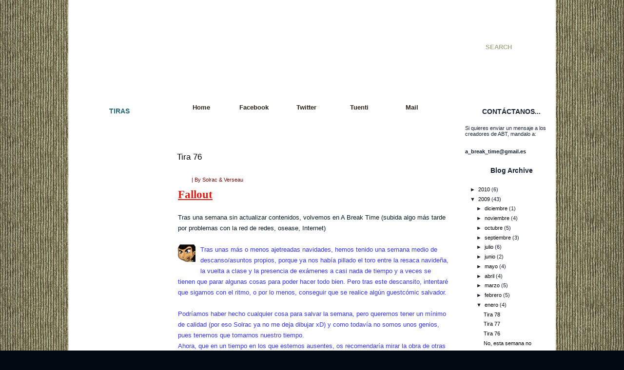

--- FILE ---
content_type: text/html; charset=UTF-8
request_url: http://abreaktime.blogspot.com/2009/01/tira-76.html
body_size: 19431
content:
<!DOCTYPE html>
<html dir='ltr' xmlns='http://www.w3.org/1999/xhtml' xmlns:b='http://www.google.com/2005/gml/b' xmlns:data='http://www.google.com/2005/gml/data' xmlns:expr='http://www.google.com/2005/gml/expr'>
<head>
<link href='https://www.blogger.com/static/v1/widgets/2944754296-widget_css_bundle.css' rel='stylesheet' type='text/css'/>
<meta content='text/html; charset=UTF-8' http-equiv='Content-Type'/>
<meta content='blogger' name='generator'/>
<link href='http://abreaktime.blogspot.com/favicon.ico' rel='icon' type='image/x-icon'/>
<link href='http://abreaktime.blogspot.com/2009/01/tira-76.html' rel='canonical'/>
<link rel="alternate" type="application/atom+xml" title="A Break Time - Atom" href="http://abreaktime.blogspot.com/feeds/posts/default" />
<link rel="alternate" type="application/rss+xml" title="A Break Time - RSS" href="http://abreaktime.blogspot.com/feeds/posts/default?alt=rss" />
<link rel="service.post" type="application/atom+xml" title="A Break Time - Atom" href="https://www.blogger.com/feeds/4787819921471105911/posts/default" />

<link rel="alternate" type="application/atom+xml" title="A Break Time - Atom" href="http://abreaktime.blogspot.com/feeds/1933278162715500826/comments/default" />
<!--Can't find substitution for tag [blog.ieCssRetrofitLinks]-->
<link href='https://blogger.googleusercontent.com/img/b/R29vZ2xl/AVvXsEiMcpgY-OraiCTC8VfWiis2-jzEXWiGjA-yJw2gHtl0vHDSIwqfJDNMlKZcJHhDoyuhBiy04lkMw3dEcD5e2Zl4KjhcxavtclZpM9BZKQ9w-Q2DzQKXEC9Xtsf1AtNfsRwF5bz5ckZz3Qc/s1600/verso.png' rel='image_src'/>
<meta content='http://abreaktime.blogspot.com/2009/01/tira-76.html' property='og:url'/>
<meta content='Tira 76' property='og:title'/>
<meta content='Fallout Tras una semana sin actualizar contenidos, volvemos en A Break Time (subida algo más tarde por problemas con la red de redes, osease...' property='og:description'/>
<meta content='https://blogger.googleusercontent.com/img/b/R29vZ2xl/AVvXsEiMcpgY-OraiCTC8VfWiis2-jzEXWiGjA-yJw2gHtl0vHDSIwqfJDNMlKZcJHhDoyuhBiy04lkMw3dEcD5e2Zl4KjhcxavtclZpM9BZKQ9w-Q2DzQKXEC9Xtsf1AtNfsRwF5bz5ckZz3Qc/w1200-h630-p-k-no-nu/verso.png' property='og:image'/>
<title>A Break Time: Tira 76</title>
<style id='page-skin-1' type='text/css'><!--
/*
-------------------------------------------------------------------------------
Theme Name: Theater Room
Theme URI: http://www.templatelite.com/theater-room-free-wordpress-theme/
Description: Featured every taste of classic theater room, probably your standard classic choice. Brought to you free by <a href="http://www.templatelite.com/">Templatelite.com</a>.
Version: 1.00
Author: TemplateLite.com
Author URI: http://www.templatelite.com/
Tags: Classic, Brown, Left Sidebar, Right Sidebar, Fixed Width, 3 columns, Widget Ready, Valid XHtml, Valid CSS
Template Name: Theater Room
Template URI: http://www.bloggerstyles.com/theater-room-blogger-template
Version: 1.0
Converter: Blogger Styles
Converter URI: http://www.bloggerstyles.com
------------------------------------------------------------------------------- */
/* Variable definitions
====================
<Variable name="textcolor" description="Text Color"
type="color" default="#041821">
<Variable name="linkcolor" description="Link Color"
type="color" default="#E61A10">
<Variable name="hoveredlinkcolor" description="Hovered Link Color"
type="color" default="#E61A10">
<Variable name="pagetitlecolor" description="Blog Title Color"
type="color" default="#ffffff">
<Variable name="pagedescriptioncolor" description="Blog Description Color"
type="color" default="#B6B486">
<Variable name="menulinkcolor" description="Menu Link Color"
type="color" default="#262116">
<Variable name="hoveredmenulinkcolor" description="Hovered Menu Link Color"
type="color" default="#6A6549">
<Variable name="titlecolor" description="Post Title Color"
type="color" default="#000000">
<Variable name="posttextcolor" description="Post Text Color"
type="color" default="#041821">
<Variable name="postmetacolor" description="Post Meta Color"
type="color" default="#AA3131">
<Variable name="sidebar1color" description="Sidebar 1 Title Color"
type="color" default="#640A0C">
<Variable name="sidebar1textcolor" description="Sidebar 1 Text Color"
type="color" default="#ffffff">
<Variable name="sidebar1linkcolor" description="Sidebar 1 Link Color"
type="color" default="#ffffff">
<Variable name="sidebar1hoveredlinkcolor" description="Sidebar 1 Hovered Link Color"
type="color" default="#E7B66A">
<Variable name="sidebar2color" description="Sidebar 2 Title Color"
type="color" default="#433E26">
<Variable name="sidebar2textcolor" description="Sidebar 2 Text Color"
type="color" default="#000000">
<Variable name="sidebar2linkcolor" description="Sidebar 2 Link Color"
type="color" default="#000000">
<Variable name="sidebar2hoveredlinkcolor" description="Sidebar 2 Hovered Link Color"
type="color" default="#656A34">
<Variable name="footertextcolor" description="Footer Text Color"
type="color" default="#000000">
<Variable name="footerlinkcolor" description="Footer Link Color"
type="color" default="#000000">
<Variable name="commenttitlecolor" description="Comment Title Color"
type="color" default="#041821">
<Variable name="commenttextcolor" description="Comment Text Color"
type="color" default="#041821">
<Variable name="commentlinkcolor" description="Comment Link Color"
type="color" default="#E61A10">
<Variable name="bodyfont" description="Text Font"
type="font" default="normal normal 100% Verdana, Arial, Helvetica, Sans-Serif">
<Variable name="pagetitlefont" description="Blog Title Font"
type="font"
default="normal bold 200% Arial,Verdana">
<Variable name="pagedescriptionfont" description="Blog Description Font"
type="font"
default="italic normal 100% Arial,Verdana">
<Variable name="menufont" description="Menu Font"
type="font"
default="normal bold 100% Arial,Verdana">
<Variable name="posttitlefont" description="Post Title Font"
type="font"
default="normal normal 130% Verdana, Arial, Helvetica, Sans-Serif">
<Variable name="postmetafont" description="Post Meta Font"
type="font"
default="normal normal 85% Arial, Helvetica, Sans-Serif">
<Variable name="header1font" description="Sidebar 1 Title Font"
type="font"
default="normal bold 130% Verdana, Arial, Helvetica, Sans-Serif">
<Variable name="sidebar1font" description="Sidebar 1 Text Font"
type="font"
default="normal normal 85% Verdana, Arial, Helvetica, Sans-Serif">
<Variable name="header2font" description="Sidebar 2 Title Font"
type="font"
default="normal bold 130% Verdana, Arial, Helvetica, Sans-Serif">
<Variable name="sidebar2font" description="Sidebar 2 Text Font"
type="font"
default="normal normal 85% Verdana, Arial, Helvetica, Sans-Serif">
<Variable name="commentheaderfont" description="Comment Title Font"
type="font"
default="normal bold 100% Verdana, Arial, Helvetica, Sans-Serif">
<Variable name="commenttextfont" description="Comment Text Font"
type="font"
default="normal normal 90% Verdana, Arial, Helvetica, Sans-Serif">
<Variable name="footerfont" description="Footer Font"
type="font"
default="normal normal 80% Verdana, Arial, Helvetica, Sans-Serif">
<Variable name="startSide" description="Side where text starts in blog language"
type="automatic" default="left">
<Variable name="endSide" description="Side where text ends in blog language"
type="automatic" default="right">
*/
#navbar-iframe {
height:0px;
visibility:hidden;
display:none;
}
/***** GENERAL *****/
body{
margin:0px auto;
font: x-small Verdana, Arial, Helvetica, Sans-Serif;
font-size/* */:/**/small;
font-size: /**/small;
color:#041821;
background:#020912 url(https://blogger.googleusercontent.com/img/b/R29vZ2xl/AVvXsEioLl2PnOjjAx5-8Lt6jKaA4ksYfOYYPE1MTY8nqjxJUnl2fNutBbyeQ2oKr8DCFcI8PbVmAhHSch993aPcq5Hs-W3UKoKMwxM3mgQO-FCHb2ArdZ9MHEWx_I0DNtKrbLSf-bcSz9A85ay2/s1600/bg_repeat.jpg) repeat-y top center;
border:0px yellow solid;
}
img {
border:0px;
/*padding:5px;*/
/*max-width: 100%;*/ /* not working in IE6*/
}
a {color:#E61A10;text-decoration: none;}
a:hover {color:#E61A10;text-decoration: underline;}
h1 {font-size:30px;}
h2 {font-size:26px;}
h3 {font-size:21px;}
h4 {font-size:17px;}
h5 {font-size:14px;}
h6 {font-size:12px;}
p {margin: 0px 0px 12px 0px;}
hr {height:1px;border:none;border-top:1px dashed #536571; width:95%;}
del {color:red;}
ins {color:green;}
blockquote {
clear: left;
text-align: justify;
padding: 0px 0px 0px 22px;
margin: 10px 10px 10px 10px;
border-left: 2px solid #536571;
}
input,select,textarea {
font-size:12px;
font-family: Verdana, Arial, Helvetica, Sans-Serif;
}
code{
font: 1.1em 'Courier New', Courier, Fixed;
}
.alignleft {float: left;}
.alignright {float: right;}
.aligncenter,div.aligncenter{
display: block;
margin-left: auto;
margin-right: auto;
}
img.alignleft {
padding: 5px;
margin: 0 7px 2px 0;
display: inline;
}
img.alignright {
padding: 5px;
margin: 0 0 2px 7px;
display: inline;
}
img.centered {
display: block;
margin-left: auto;
margin-right: auto;
}
.clear {clear:both;}
.spacer {height:10px;}
/********** LAYOUT **********/
#bg_top{
position:relative;
background:url(http://img87.imageshack.us/img87/1337/bgtopvw.jpg) no-repeat top center;
margin:0;
padding:0;
}
#bg_btm{
background:url(http://img440.imageshack.us/img440/2707/bgbottom.jpg) no-repeat bottom center;
margin:0;
padding:0;
}
#bg_repeat{
background:url(http://img440.imageshack.us/img440/6876/bgrepeatw.jpg) repeat-y top center;
margin:0;
padding:0;
}
#base{
background:url(http://img253.imageshack.us/img253/3145/bgcenterrepeatl.jpg) repeat-y top center;
width:1000px;
margin:0px auto;
padding:0px;
}
#base_btm{
background:url(http://img839.imageshack.us/img839/6901/bgfooteralt.jpg) no-repeat bottom center;
width:1000px;
padding:0px 0 200px 0;
}
#header{
position:relative;
width: 1000px;
height: 195px;
background:url(http://img713.imageshack.us/img713/3038/bgheaderecmono.jpg) no-repeat center top;
}
#container{
position:relative;
overflow:hidden;
width:1000px;
border:0px red solid;
background:url(http://img2.imageshack.us/img2/3582/bgcontainertopmono.jpg) no-repeat top center;
}
#content{
float:left;
display:inline;
width:570px;
margin:90px 0 100px 190px;
border:0px blue solid;
}
#sidebar1{
float:left;
display:inline;
overflow:hidden;
width:164px;
margin: 0px 0px 250px -738px;
padding:0;
background:url(http://img823.imageshack.us/img823/7488/bgsb1a.jpg) repeat-y center;
}
#sidebar2{
float:right;
display:inline;
width:174px;
min-height:500px;
overflow: hidden;
margin: 0 0 150px 0;
padding:0px 12px 0px 0px;
}
#sidebar2 .bg_top{
height:5px;
margin:0;
padding:0;
background:url(http://img832.imageshack.us/img832/8239/bgsb2top.png) no-repeat top left;
}
#sidebar2 .bg_btm{
height:5px;
margin:0;
padding:0;
background:url(http://img831.imageshack.us/img831/4774/bgsb2btm.png) no-repeat bottom left;
}
#footer{
position:absolute;
color:#000000;
overflow:hidden;
font:normal normal 80% Verdana, Arial, Helvetica, Sans-Serif;
padding:100px 0 0px 70px;
width:575px;
}
#footer a{
color:#000000;
}
#footer a:hover{
color:#000000;
text-decoration:underline;
}
/*=================== Header ===================*/
#blogtitle{
font:normal bold 200% Arial,Verdana;
text-align:left;
padding:60px 0 0px 65px;
margin:0px 170px 0px 170px;
color:#ffffff;
}
#blogtitle a, #blogtitle a:hover {
font-family: Arial,Verdana;
color:#ffffff;
text-decoration:none;
}
#subtitle {
font:italic normal 100% Arial,Verdana;
color:#B6B486;
text-align:left;
font-weight:normal;
padding:0px 0 0px 55px;
margin:0px 300px 0px 180px;
}
#header .home {
position: absolute;
margin:0px;
padding:0px;
left: 0px;
top: 0px;
width:950px;
height:120px;
}
#header .rss {
position:absolute;
display:block;
top:38px;
left:0px;
width:65px;
height:65px;
}
#mainsearch {
position:absolute;
top:57px;
left:760px;
overflow:hidden;
width:225px;
height:65px;
}
#mainsearch:hover{
background:none;
}
#mainsearchform .input {
position:absolute;
top:30px;
left:96px;
width:90px;
height:18px;
padding:0;
margin:0 0 0 0;
font-size:13px;
font-family: Arial, Verdana, Helvetica;
font-weight:bold;
color:#A9AA88;
border:none;
background:transparent;
}
#mainsearchform .submit{
position:absolute;
cursor:pointer;
border:none;
top:5px;
left:10px;
height:55px;
width:60px;
background:transparent;
}
/*=================== Menu ===================*/
#menu ul {
position:absolute;
overflow:hidden;
top:13px;
left:226px;
width:600px;
height: 30px;
margin:0;
padding:0;
background:none;
}
#menu ul li {
display:inline;
font:normal bold 100% Arial,Verdana;
margin:0px;
}
#menu ul li a {
float: left;
display: block;
overflow: hidden;
height:30px;
width:93px;
line-height:10px;
color:#262116;
padding:8px 0px 5px 0px;
margin:0 15px 0 0;
text-align:center;
text-decoration:none;
}
#menu ul li a:hover, #menu ul li.current_page_item a{
color:#6A6549;
text-decoration:underline;
}
/*=================== Content ===================*/
.archivetitle {
color: #000000;
text-align:left;
font-size: 12px;
font-weight:bold;
font-style:italic;
line-height:12px;
padding: 0px 25px 5px 35px;
margin:0;
}
.post{
overflow:hidden;
width:595px;
margin:0 0 35px 5px;
padding:0;
}
.sticky .post_title{
overflow:hidden;
width:590px;
padding:0 0px 22px 28px;
background:url('http://img258.imageshack.us/img258/3172/bgstickyposthead.png') no-repeat top left;
}
.post_title{
overflow:hidden;
width:590px;
padding:0 0px 22px 28px;
background:url('http://img130.imageshack.us/img130/2016/bgposthead.png') no-repeat top left;
}
.post_title a{
color:#000000;
text-decoration:none;
}
.post_title a:hover{
text-decoration:underline;
}
.post_title h1, .post_title h2{
font:normal normal 130% Verdana, Arial, Helvetica, Sans-Serif;
line-height:25px;
margin:0;
padding:0;
}
.post_date{
width:585px;
height:16px;
padding:5px 0 0px 30px;
margin:0px 0 0px 28px;
color:#730c08;
font:normal normal 85% Arial, Helvetica, Sans-Serif;
line-height:15px;
text-align:left;
background: url('http://img686.imageshack.us/img686/404/icondate.png') no-repeat top left;
}
.post_date a{
color:#730c08;
}
.entry{
position:relative;
overflow:hidden;
line-height: 1.7em;
width:555px;
margin: 10px 10px 0px 30px;
padding:0 0 30px 0;
border-bottom: 1px #644A35 solid;
color:#041821;
}
.entry a, .info a{
color:#E61A10;
}
.entry a, .info a:hover{
color:#E61A10;
text-decoration:underline;
}
.entry a:hover, .info a{
text-decoration:none;
}
.info {
position:relative;
line-height: 1.7em;
padding:5px 0 0 0;
margin:0 20px 0 0px;
font:normal normal 85% Arial, Helvetica, Sans-Serif;
}
.category {
font-size: 10px;
margin: 0px 0px 0px 0px;
padding: 0px 10px 4px 20px;
background: url('http://img266.imageshack.us/img266/29/iconcategory.png') no-repeat top left;
}
.bubble {
font-size: 10px;
margin: 0px 0px 0px 0px;
padding: 0px 10px 4px 20px;
background: url('http://img836.imageshack.us/img836/1663/iconcomment.png') no-repeat top left;
}
.tags {
font-size: 10px;
margin: 0px 10px 0px 0px;
padding: 0px 0px 4px 20px;
background: url('http://img835.imageshack.us/img835/2176/icontag.png') no-repeat top left;
}
.navigation {
clear:both;
overflow:hidden;
font-size: 11px;
font-weight:normal;
margin: 30px -20px 5px 40px;
padding: 5px 5px 5px 5px;
border-top:1px #4A5E69 dashed;
}
.navigation a{
text-decoration:none;
}
.sorry {
font-size: 11px;
font-style: italic;
margin: 20px 20px 0px 20px;
padding: 10px 10px 10px 10px;
border: 1px dashed #4A5E69;
}
/*=================== Sidebar ===================*/
#sidebar1 select,#sidebar2 select{
margin:10px 0px 0px 15px;
font-size:11px;
width:120px;
overflow:hidden;
}
/***** Sidebar 1 *****/
#sidebar1 {color:#ffffff; font:normal normal 85% Verdana, Arial, Helvetica, Sans-Serif;}
#sidebar1 a{color:#ffffff; text-decoration:none;}
#sidebar1 a:hover {color:#10dce6;text-decoration:underline;}
#sidebar1 ul {
list-style-type: none;
margin: 0px 0px 0px 0px;
padding: 0px 0px 0px 0px;
}
#sidebar1 li {
list-style-type: none;
margin: 0px 0px 0px 0px;
padding: 0px 0px 15px 0px;
}
#sidebar1 h2 {
color:#276877;
font:normal bold 130% Verdana, Arial, Helvetica, Sans-Serif;
text-align: center;
line-height:15px;
letter-spacing: 0px;
margin: 0 0px 0 0px;
padding: 11px 0px 17px 0px;
width: 165px;
height: 19px;
background:url('http://img26.imageshack.us/img26/6629/bgsbhead1copiacopia.png') no-repeat;
}
#sidebar1 ul li{
background: url('') repeat-x bottom;
}
#sidebar1 ul ul li {
line-height: 1.6em;
list-style-type: none;
padding: 0px 10px 0px 10px;
margin: 0 0 0 10px;
background: url('http://img100.imageshack.us/img100/4733/bgsbarrow1.png') no-repeat 0px 7px;
}
#sidebar1 ul ul ul li {
padding-right:0px;
}
/***** Sidebar 2 *****/
#sidebar2 {color:#152030; font:normal normal 85% Verdana, Arial, Helvetica, Sans-Serif;}
#sidebar2 a{color:#000000; text-decoration:none;}
#sidebar2 a:hover {color:#00dbe6; text-decoration:underline;}
#sidebar2 .bgr {
background:url(http://img232.imageshack.us/img232/2285/bgsb2.png) repeat-y;
}
#sidebar2 ul {
list-style-type: none;
margin: 0px 0px 0px 0px;
padding: 1px 0px 0px 0px;
}
#sidebar2 li {
list-style-type: none;
margin: 0px 0px 0px 0px;
padding: 0px 5px 0px 0px;
}
#sidebar2 h2 {
width: 166px;
height: 36px;
color:#152030;
line-height:12px;
font:normal bold 130% Verdana, Arial, Helvetica, Sans-Serif;
letter-spacing: 0px;
text-align: center;
margin: 0px 0px 0 12px;
padding: 10px 0px 0px 0px;
background: url('http://img839.imageshack.us/img839/1801/bgsbhead2.png') no-repeat;
}
#sidebar2 ul ul li {
line-height: 1.6em;
list-style-type: none;
margin: 0px 0px 0px 12px;
padding: 0px 0px 0px 10px;
background: url('http://img181.imageshack.us/img181/5039/bgsbarrow2.png') no-repeat 0px 8px;
}
#sidebar2 ul ul ul li{
margin-left:0;
border:0px green solid;
}
/*************** comment ***************/
#postmetadata {
font-size: 11px;
margin: 0px 10px 20px 30px;
padding: 0px 15px 5px 15px;
}
.nocomments {background: none;}
#comments {
text-align: left;
margin: 0px 0px 0px 40px;
padding:0;
border-bottom: 1px #4A5E69 dashed;
font:normal bold 100% Verdana, Arial, Helvetica, Sans-Serif;
color:#041821;
}
ol.commentlist {
position:relative;
list-style: none;
margin:5px 0px 5px 0px ;
padding:5px 0px 5px 45px;
background:none;
border:none;
color:#041821;
}
ol.commentlist .comment a{
text-decoration:none;
border-bottom: 1px #536571 dotted;
color:#E61A10;
}
ol.commentlist .comment,
ol.commentlist .trackback,
ol.commentlist .pingback{
margin:10px 0 0 0;
padding:0;
font:normal normal 90% Verdana, Arial, Helvetica, Sans-Serif;
}
ol.commentlist .children{
list-style: none;
padding:0;
margin:0 0 0 15px;
}
ol.commentlist .comment div,
ol.commentlist .trackback div,
ol.commentlist .pingback div{
background:#E5E4B8;
border:1px #6C5241 solid;
border-left:2px #6C5241 solid;
padding:5px;
}
ol.commentlist .trackback div,
ol.commentlist .pingback div{
border:1px #536571 dashed;
}
ol.commentlist .comment div div,
ol.commentlist .trackback div div,
ol.commentlist .pingback div div{
background:none;
padding:0;
border:none;
}
ol.commentlist #div-comment {
font:normal normal 90% Verdana, Arial, Helvetica, Sans-Serif;
}
ol.commentlist .says{
display:none;
}
ol.commentlist .avatar{
position:relative;
float: left;
margin: 0px 5px 0px 0px;
padding: 0;
border:none;
}
ol.commentlist .fn{
font-weight:bold;
font-size: 11px;
}
ol.commentlist .fn a{
text-decoration:none;
border:none;
}
ol.commentlist .fn a:hover{
text-decoration:underline;
}
.ol.commentlist .comment-div {
font:normal normal 90% Verdana, Arial, Helvetica, Sans-Serif;
color:#E61A10;
}
ol.commentlist .comment .comment-meta,
ol.commentlist .trackback .comment-meta,
ol.commentlist .pingback .comment-meta{
border-bottom: 1px dashed #536571;
margin:0 0 10px 0px;
padding:6px 0 6px 0;
font-size:10px;
}
ol.commentlist .comment .comment-meta a,
ol.commentlist .trackback .comment-meta a,
ol.commentlist .pingback .comment-meta a {
color:#041821;
text-decoration:none;
border:none;
}
ol.commentlist .comment .reply{
clear:both;
margin:5px 0 0 0;
padding:2px;
font-size:10px;
text-align:right;
}
ol.commentlist .comment .reply a{
text-decoration:none;
}
ol.commentlist .trackback .reply,
ol.commentlist .pingback .reply{
display:none;
}
/**comment paging WP2.7**/
.commentnavi{
overflow:hidden;
font-size:11px;
margin:0;
padding-right:10px;
}
.commentnavi a{
text-decoration:underline;
}
.commentpages{
float:right;
padding:5px 10px;
}
.page-numbers{
font-weight:bold;
padding:2px 3px 2px 3px;
}
.current{
font-weight:bold;
}
/*** comment form ***/
#respond {
clear:both;
padding:5px 10px 5px 5px;
margin:15px -10px 0px 45px;
font-size:11px;
background:#E5E4B8;
border:1px #6C5241 solid;
}
.commentlist #respond{
margin-right:0;
}
#respond .cancel-comment-reply a{
color:#ff0000;
}
#respond a, #respond a:hover{
}
#commentform {
margin:0;
padding:10px 0 0 0;
}
#email, #author, #url {
font-size: 11px;
padding-left: 2px;
vertical-align: middle;
border: 1px solid #6C5241;
font-family: Verdana, Arial, Helvetica, Sans-Serif;
}
#comment {
width: 98%;
font-size: 11px;
font-family: Verdana, Arial, Helvetica, Sans-Serif;
border: 1px solid #6C5241;
padding: 2px 2px 2px 2px;
}
#submit {
cursor:pointer;
height: 20px;
color: #ffffff;
font-weight:bold;
font-size: 11px;
margin: 0px 0px 0px 0px;
padding: 0px 15px 2px 15px;
border: 1px solid #6C5241;
background:#6C5241;
font-family: Verdana, Arial, Helvetica, Sans-Serif;
}
.widget-content {
padding:0 0 15px 0;
}
#ArchiveList {
margin: 0 0 0 5px;
padding: 0 0 0 5px;
}
#ArchiveList ul li {
margin: 0 0px 0 0px;
}
.post-footer{
margin: 20px 0 5px 35px;
}
#comments-block{
margin: 10px 0px 0 0;
}
.comment-form{
margin:25px 0px 0px 45px;
padding:0 0 0 0px;
max-width:497px !important;
width:497px !important;
}
h4#comments{
margin:0 0 0 0px;
color:#041821;
font:normal bold 100% Verdana, Arial, Helvetica, Sans-Serif;
}
#comment-content{
margin:0 0px 10px 0;
color:#041821;
font:normal normal 90% Verdana, Arial, Helvetica, Sans-Serif;
}
#comment-content a{
color:#E61A10;
}
h4.backlinks{
font:normal bold 100% Verdana, Arial, Helvetica, Sans-Serif;
color:#041821;
padding:0 0 20px 0px;
margin:0 0 10px 0px;
}
a.blog-pager-newer-link{
float: left;
padding: 0px 0 15px 35px;
margin: 4px;
color:#E61A10;
}
a.blog-pager-older-link{
float: right;
padding: 0px 15px 15px 0px;
margin: 4px;
color:#E61A10;
}
a.home-link{
padding: 2px 2px 15px 2px;
margin: 2px;
color:#E61A10;
}
#blog-pager{
text-align:center;
color:#E61A10;
}
.feed-links{
margin: 0 0 0 40px;
font:normal normal 100% Verdana, Arial, Helvetica, Sans-Serif;
color:#E61A10;
}
.feed-links a:hover{
font:normal normal 100% Verdana, Arial, Helvetica, Sans-Serif;
color:#E61A10;
}
.feed-link{
color:#E61A10;
}
.feed-link a:hover{
color:#E61A10;
}
#backlinks-container{
margin: 0 0 0px 0px;
padding: 0 0 10px 0;
}

--></style>
<script language='javascript'>
function doClear(theText) {
 if (theText.value == theText.defaultValue) {
         theText.value = ''
 }
}
</script>
<script src='http://bloggerjavascripteffect.googlecode.com/files/templatelite-theater-room.js' type='text/javascript'></script>
<link href='https://www.blogger.com/dyn-css/authorization.css?targetBlogID=4787819921471105911&amp;zx=60b3ee1f-850f-46a0-9df7-abe36b6c9c57' media='none' onload='if(media!=&#39;all&#39;)media=&#39;all&#39;' rel='stylesheet'/><noscript><link href='https://www.blogger.com/dyn-css/authorization.css?targetBlogID=4787819921471105911&amp;zx=60b3ee1f-850f-46a0-9df7-abe36b6c9c57' rel='stylesheet'/></noscript>
<meta name='google-adsense-platform-account' content='ca-host-pub-1556223355139109'/>
<meta name='google-adsense-platform-domain' content='blogspot.com'/>

</head>
<body>
<div class='navbar section' id='navbar'><div class='widget Navbar' data-version='1' id='Navbar1'><script type="text/javascript">
    function setAttributeOnload(object, attribute, val) {
      if(window.addEventListener) {
        window.addEventListener('load',
          function(){ object[attribute] = val; }, false);
      } else {
        window.attachEvent('onload', function(){ object[attribute] = val; });
      }
    }
  </script>
<div id="navbar-iframe-container"></div>
<script type="text/javascript" src="https://apis.google.com/js/platform.js"></script>
<script type="text/javascript">
      gapi.load("gapi.iframes:gapi.iframes.style.bubble", function() {
        if (gapi.iframes && gapi.iframes.getContext) {
          gapi.iframes.getContext().openChild({
              url: 'https://www.blogger.com/navbar/4787819921471105911?po\x3d1933278162715500826\x26origin\x3dhttp://abreaktime.blogspot.com',
              where: document.getElementById("navbar-iframe-container"),
              id: "navbar-iframe"
          });
        }
      });
    </script><script type="text/javascript">
(function() {
var script = document.createElement('script');
script.type = 'text/javascript';
script.src = '//pagead2.googlesyndication.com/pagead/js/google_top_exp.js';
var head = document.getElementsByTagName('head')[0];
if (head) {
head.appendChild(script);
}})();
</script>
</div></div>
<div id='bg_repeat'>
<div id='bg_top'>
<div id='bg_btm'>
<div id='base'>
<div id='base_btm'>
<!-- skip links for text browsers -->
<span id='skiplinks' style='display:none;'>
<a href='#main'>skip to main </a> |
      <a href='#sidebar'>skip to sidebar</a>
</span>
<div id='header'>
<div class='header1 section' id='header1'><div class='widget Header' data-version='1' id='Header1'>
<div id='header-inner'>
<div id='blogtitle'>
<a href='http://abreaktime.blogspot.com/'>
A Break Time
</a>
</div>
<div id='subtitle'>
</div>
</div>
</div></div>
<a class='rss' href='/feeds/posts/default' title='RSS Feed'></a>
<!-- Search -->
<div id='mainsearch'>
<form action='/search' id='mainsearchform' method='get'>
<input class='input' id='s' name='q' onfocus='doClear(this)' type='text' value='SEARCH'/>
<input class='submit' type='submit' value=''/>
</form>
</div>
<!-- /Search -->
</div>
<!-- /Header -->
<!-- Container -->
<div id='container'>
<!-- Menu -->
<div id='menu'>
<div class='menu1 section' id='menu1'><div class='widget LinkList' data-version='1' id='LinkList1'>
<div class='widget-content'>
<ul>
<li><a href='http://abreaktime.blogspot.com/'>Home</a></li>
<li><a href='http://www.facebook.es/'>Facebook</a></li>
<li><a href='http://www.twitter.com/'>Twitter</a></li>
<li><a href='http://www.tuenti.es/'>Tuenti</a></li>
<li><a href='http://a_break_time@gmail.com/'>Mail</a></li>
<li><a href='http://img228.imageshack.us/img228/6853/tira31zs4.png'>Tira 031: Una vida mejor...</a></li>
<li><a href='http://galeon.com/verseau/tira32.png'>Tira 032: Relaciones laborales.</a></li>
<li><a href='http://img23.imageshack.us/img23/5307/tira33.png'>Tira 033: Videogames.</a></li>
<li><a href='http://img236.imageshack.us/img236/5410/tira34zb7.png'>Tira 034: Batalla Mortal II</a></li>
<li><a href='http://img137.imageshack.us/img137/3634/tira35ek1.png'>Tira 035: Consecuencias.</a></li>
<li><a href='http://img212.imageshack.us/img212/2426/tira36ok6.png'>Tira 036: Incomprensión.</a></li>
<li><a href='http://img23.imageshack.us/img23/3115/tira37.png'>Tira 037: Explicaciones navideñas...</a></li>
<li><a href='http://img24.imageshack.us/img24/8443/tira38.png'>Tira 038: Un día cualquiera.</a></li>
<li><a href='http://img81.imageshack.us/img81/2831/tira39winalwx2.png'>Tira 039: Partido de rectificación.</a></li>
<li><a href='http://img102.imageshack.us/img102/7760/tira40wiirumblerosesix3.png'>Tira 040: K.O. Técnico</a></li>
<li><a href='http://img137.imageshack.us/img137/1161/tira41finalkf5.png'>Tira 041: Especial Carnaval 2008</a></li>
<li><a href='http://img41.imageshack.us/img41/5084/tira42.png'>Tira 042: Premoniciones</a></li>
<li><a href='http://img694.imageshack.us/img694/9770/tira43.png'>Tira 043: Juego Peligroso</a></li>
<li><a href='http://img21.imageshack.us/img21/8430/tira44.png'>Tira 044: Algo inesperado. Cap.1</a></li>
<li><a href='http://img243.imageshack.us/img243/2858/45finalzh5.png'>Tira 045: Algo inesperado. Cap.2</a></li>
<li><a href='http://img398.imageshack.us/img398/9606/tira46ig2.png'>Tira 046: Algo inesperado. Cap. 3</a></li>
<li><a href='http://img253.imageshack.us/img253/9826/tira47.png'>Tira 047: Algo inesperado. Cap. 4</a></li>
<li><a href='http://img169.imageshack.us/img169/7818/tira48wb9.png'>Tira 048: Algo inesperado. Cap. 5</a></li>
<li><a href='http://img97.imageshack.us/img97/6295/tira49.png'>Tira 049: Algo inesperado. Cap. 6</a></li>
<li><a href='http://img244.imageshack.us/img244/2273/tira50rj2.jpg'>Tira 050: Doble especial</a></li>
<li><a href='http://img113.imageshack.us/img113/8685/tira51copiaje0.png'>Tira 051: Algo inesperado. Cap. 7</a></li>
<li><a href='http://img98.imageshack.us/img98/8496/tira53copianq2.jpg'>Tira 052: Paquito&#180;s Story</a></li>
<li><a href='http://img152.imageshack.us/img152/6726/tira53px3.png'>Tira 053: Algo inesperado. Cap. 8</a></li>
<li><a href='http://img530.imageshack.us/img530/7844/tira54pf6.png'>Tira 054: Algo inesperado. Cap. 9</a></li>
<li><a href='http://img48.imageshack.us/img48/3007/tira55np8.png'>Tira 055: Algo inesperado. Cap. 10</a></li>
<li><a href='http://img391.imageshack.us/img391/2403/tira56oz2.png'>Tira 056: Far far West</a></li>
<li><a href='http://img264.imageshack.us/img264/6176/tira57rr1.png'>Tira 057: Rock & Roll</a></li>
<li><a href='http://img525.imageshack.us/img525/2496/tira58jz5.png'>Tira 058: Exámenes</a></li>
<li><a href='http://img292.imageshack.us/img292/5885/tira59ys9.png'>Tira 059: Razones</a></li>
<li><a href='http://img142.imageshack.us/img142/8229/tira60wn6.png'>Tira 060: La vida no es... un shonen</a></li>
<li><a href='http://img23.imageshack.us/img23/858/tira61.png'>Tira 061: Petición popular</a></li>
<li><a href='http://img514.imageshack.us/img514/5073/tira62de8.png'>Tira 062: Documental ABT. Cap. 1.</a></li>
<li><a href='http://img395.imageshack.us/img395/4293/63finalkj6.png'>Tira 063: Vuelta de vacaciones</a></li>
<li><a href='http://img201.imageshack.us/img201/6123/tira64copiagh7.png'>Tira 064: Jugada decisiva</a></li>
<li><a href='http://img204.imageshack.us/img204/4823/65finalty7.png'>Tira 065: Paquito&#180;s Story. Cap. 2</a></li>
<li><a href='http://img370.imageshack.us/img370/6214/66finapk3.png'>Tira 066: Al amanecer</a></li>
<li><a href='http://img694.imageshack.us/img694/2069/tira67.png'>Tira 067: Paciencia</a></li>
<li><a href='http://img514.imageshack.us/img514/8994/tira68ac8.png'>Tira 068: Charla reflexiva</a></li>
<li><a href='http://img340.imageshack.us/img340/1457/tira69jb6.png'>Tira 069: Polo sur</a></li>
<li><a href='http://img146.imageshack.us/img146/540/tira70wb4.png'>Tira 070: Las cartas del Tarot.</a></li>
<li><a href='http://img97.imageshack.us/img97/2064/tira71.png'>Tira 071: Tras la batalla.</a></li>
<li><a href='http://img195.imageshack.us/img195/6264/tira72.png'>Tira 072: Movimiento</a></li>
<li><a href='http://img264.imageshack.us/img264/8088/73cu9.png'>Tira 073: Más movimiento.</a></li>
<li><a href='http://img357.imageshack.us/img357/139/74ta1.png'>Tira 074: Nochebuena&#180;s revenge.</a></li>
<li><a href='http://img18.imageshack.us/img18/7530/tira75.png'>Tira 075: Resaca.</a></li>
<li><a href='http://img243.imageshack.us/img243/3279/tira76si7.jpg'>Tira 076: Fallout</a></li>
<li><a href='http://img212.imageshack.us/img212/4493/tira77ca3.jpg'>Tira 077: Con alas.</a></li>
<li><a href='http://img398.imageshack.us/img398/7084/tira78nb6.png'>Tira 078: Paquito&#180;s Story. Cap. 3</a></li>
<li><a href='http://img687.imageshack.us/img687/2521/tira79.png'>Tira 079: Tiempo al tiempo</a></li>
<li><a href='http://img12.imageshack.us/img12/1639/tira80ol6.png'>Tira 080: Especial Carnaval 2009</a></li>
<li><a href='http://img19.imageshack.us/img19/1065/14052952.png'>Tira 081: Tras la tormenta...</a></li>
<li><a href='http://img16.imageshack.us/img16/4594/tira82.png'>Tira 082: El polluelo</a></li>
<li><a href='http://img520.imageshack.us/img520/2435/tira83.png'>Tira 083: El polluelo. Cap. 2</a></li>
<li><a href='http://img9.imageshack.us/img9/3711/tira84.png'>Tira 084: Eso es imposible</a></li>
<li><a href='http://img6.imageshack.us/img6/9436/tira85.png'>Tira 085: El interrogatorio</a></li>
<li><a href='http://img689.imageshack.us/img689/2341/tira86.png'>Tira 086: Saga del boli. Cap. 4</a></li>
<li><a href='http://img687.imageshack.us/img687/2188/tira87.png'>Tira 087: De feria.</a></li>
<li><a href='http://www.tuenti.es/'>Tuenti</a></li>
<li><a href='http://img18.imageshack.us/img18/8682/tira88.png'>Tira 088: Superhéroe en apuros.</a></li>
<li><a href='http://img145.imageshack.us/img145/8992/tira89.png'>Tira 089: El polluelo. Cap. 3</a></li>
<li><a href='http://img38.imageshack.us/img38/3362/37577774.png'>Tira 090: Y en el fondo...</a></li>
<li><a href='http://img39.imageshack.us/img39/7892/tira91.png'>Tira 091: Quejas</a></li>
<li><a href='http://img198.imageshack.us/img198/3461/tira92.png'>Tira 092: It&#180;s Ninja Time!</a></li>
<li><a href='http://img200.imageshack.us/img200/7214/guestcomicabtcopia.png'>Tira 093: It&#180;s Ninja Time! Cap. 2</a></li>
<li><a href='http://img505.imageshack.us/img505/1212/tira93.png'>Tira 094: Vacaciones</a></li>
<li><a href='http://img43.imageshack.us/img43/8061/tira94.png'>Tira 095: Tetris</a></li>
<li><a href='http://img151.imageshack.us/img151/9239/tira96.png'>Tira 096: Vuelta a empezar</a></li>
<li><a href='http://img36.imageshack.us/img36/4451/tira97.png'>Tira 097: Principes y princesas.</a></li>
<li><a href='http://img35.imageshack.us/img35/2296/tira98.png'>Tira 098: Surcando los mares... Cap.3</a></li>
<li><a href='http://img194.imageshack.us/img194/6855/21172404.png'>Tira 099: Sword fighters</a></li>
<li><a href='http://img5.imageshack.us/img5/3039/tira100.png'>Tira 100: &#161;Tira 100!</a></li>
<li><a href='http://img40.imageshack.us/img40/5272/tira101.png'>Tira 101: Barcos de Papel. Prólogo.</a></li>
<li><a href='http://img41.imageshack.us/img41/6519/tira102.png'>Tira 102: Barcos de Papel. Cap. 1</a></li>
<li><a href='http://img30.imageshack.us/img30/1731/tira103.png'>Tira 103: Barcos de papel. Cap. 2</a></li>
<li><a href='http://img16.imageshack.us/img16/3061/tira104.png'>Tira 104: Barcos de papel. Cap. 3</a></li>
<li><a href='http://img684.imageshack.us/img684/6001/tira105.png'>Tira 105: Barcos de papel. Cap. 4</a></li>
<li><a href='http://img718.imageshack.us/img718/1151/tira106.png'>Tira 106: Barcos de Papel. Cap. 5</a></li>
<li><a href='http://www.twitter.com/'>Twitter</a></li>
</ul>
</div>
</div></div>
</div>
<!-- /Menu -->
<!-- Content -->
<div id='content'>
<div class='spacer'></div>
<div id='crosscol-wrapper' style='text-align:center'>
<div class='crosscol no-items section' id='crosscol'></div>
</div>
<div id='main-wrapper'>
<div class='main section' id='main'><div class='widget Blog' data-version='1' id='Blog1'>
<div class='blog-posts hfeed'>
<!--Can't find substitution for tag [defaultAdStart]-->
<div class='post' id='post'>
<a name='1933278162715500826'></a>
<div class='post_title'>
<h2>
<a href='http://abreaktime.blogspot.com/2009/01/tira-76.html'>Tira 76</a>
</h2>
</div>
<div class='post_date'>
<span class='post-timestamp'>
</span> | 

      <span class='post-author vcard'>

          By <span class='fn'>Solrac &amp; Verseau</span>
</span>
</div>
<div class='post-header-line-1'></div>
<div class='entry'>
<a href="http://img243.imageshack.us/img243/3279/tira76si7.jpg"><span style="font-weight: bold;"><span style=";font-family:verdana;font-size:180%;"  >Fallout</span></span></a><br /><br />Tras una semana sin actualizar contenidos, volvemos en A Break Time (subida algo más tarde por problemas con la red de redes, osease, Internet)<br /><br /><a href="https://blogger.googleusercontent.com/img/b/R29vZ2xl/AVvXsEiMcpgY-OraiCTC8VfWiis2-jzEXWiGjA-yJw2gHtl0vHDSIwqfJDNMlKZcJHhDoyuhBiy04lkMw3dEcD5e2Zl4KjhcxavtclZpM9BZKQ9w-Q2DzQKXEC9Xtsf1AtNfsRwF5bz5ckZz3Qc/s1600/verso.png" onblur="try {parent.deselectBloggerImageGracefully();} catch(e) {}"><img alt="" border="0" src="https://blogger.googleusercontent.com/img/b/R29vZ2xl/AVvXsEiMcpgY-OraiCTC8VfWiis2-jzEXWiGjA-yJw2gHtl0vHDSIwqfJDNMlKZcJHhDoyuhBiy04lkMw3dEcD5e2Zl4KjhcxavtclZpM9BZKQ9w-Q2DzQKXEC9Xtsf1AtNfsRwF5bz5ckZz3Qc/s1600/verso.png" style="margin: 0pt 10px 10px 0pt; float: left; width: 36px; cursor: pointer; height: 36px;" /></a><span style="color: rgb(51, 51, 255);">Tras unas más o menos ajetreadas navidades, hemos tenido una semana medio de descanso/asuntos propios, porque ya nos había pillado el toro entre la resaca navideña, la vuelta a clase y la presencia de exámenes a casi nada de tiempo y a veces se tienen que parar algunas cosas para poder hacer todo bien. Pero tras este descansito, intentaré que sigamos con el ritmo, o por lo menos, conseguir que se realice algún guestcómic salvador.<br /><br />Podríamos haber hecho cualquier cosa para salvar la semana, pero queremos tener un mínimo de calidad (por eso Solrac ya no me deja dibujar xD) y como todavía no somos unos genios, pues tenemos que tomarnos nuestro tiempo.<br />Ahora, que en un tiempo en los que estemos ausentes, os recomendaría mirar la obra de otras personas que si son genios. Entre ellos podría encuadrar a Frank Miller y su Sin City, el cual estuve leyendo estas navidades y me parece realmente imprescindible.<br />Aunque para imprescindible, <a href="http://www.sambakza.net/amalloc/amalloc_frameset.htm">There she is</a>. A muchos le sonara el primer video. Sea este tu caso o no, míralo. Para el que piense que la genialidad no puede hacerse con sencillez, un argumento en contra.<br /><br />Creo que me he explayado bastante, así que os voy dejando por ahora. Solo esperar que nos contesteis con las impresiones de la tira de la semana o de las recomendaciones. &#161;Hasta luego!<br /></span><span style="color: rgb(51, 51, 255);"><br /></span><a href="https://blogger.googleusercontent.com/img/b/R29vZ2xl/AVvXsEjaG2MQH-vkZ6QJIStUf729exYWLb1fEJmXrzpdmCfFO9yoUEUxBW8FVSSukXaXNHSWAI6QC-pLjS7DfbZ-B1GH7MBTvBV0pMOwwZr2GqE_meXFVhRv90LiPjlLw2CbbPYjfP32iDN11Jc/s1600/solracavi.png" onblur="try {parent.deselectBloggerImageGracefully();} catch(e) {}"><img alt="" border="0" src="https://blogger.googleusercontent.com/img/b/R29vZ2xl/AVvXsEjaG2MQH-vkZ6QJIStUf729exYWLb1fEJmXrzpdmCfFO9yoUEUxBW8FVSSukXaXNHSWAI6QC-pLjS7DfbZ-B1GH7MBTvBV0pMOwwZr2GqE_meXFVhRv90LiPjlLw2CbbPYjfP32iDN11Jc/s1600/solracavi.png" style="margin: 0pt 10px 10px 0pt; float: left; width: 36px; cursor: pointer; height: 36px;" /></a><span style="color: rgb(0, 153, 0);">Nueva semana, nueva tira...<br /><br />Pues nada, no tengo demasiado que decir, estoy a las puertas de los examenes lo que implica que las próximas 3 proximas tiras sean más o menos irregulares, pero nunca se sabe con estas cosas...<br /><br />Fallout 3, dos palabras: Jue-gazo, me encanta, estoy enganchadísimo... lo pero de todo es que esta tira se le ocurrió a verseau viendome como ordenaba sobre un expositor miembros y cuerpos de gente cadaver... en el juego claro xDDD<br /><br />Bueno, yo a lo mio, que hay cosas que hacer... para los que estén como yo: hasta arriba de exámenes: animo, los que no: os odio muchísimo.<br /><br />Un saludo colegas ;)<br /></span>
<div style='clear: both;'></div>
<div class='clear'></div>
</div>
<div class='post-footer'>
<div class='post-footer-line post-footer-line-1'>
<div class='info'>
<span class='category'>
</span>
<span class='bubble'>
<a href='https://www.blogger.com/comment/fullpage/post/4787819921471105911/1933278162715500826' onclick=''>20
comentarios</a>
</span>
</div>
<span class='reaction-buttons'>
</span>
<span class='star-ratings'>
</span>
<span class='post-backlinks'>
</span>
<span class='post-icons'>
<span class='item-control blog-admin pid-2085897439'>
<a href='https://www.blogger.com/post-edit.g?blogID=4787819921471105911&postID=1933278162715500826&from=pencil' title='Editar entrada'>
<img alt='' class='icon-action' height='18' src='http://www.blogger.com/img/icon18_edit_allbkg.gif' width='18'/>
</a>
</span>
</span>
</div>
<div class='post-footer-line post-footer-line-2'>
</div>
<div class='post-footer-line post-footer-line-3'>
<span class='post-location'>
</span>
</div>
</div>
</div>
<div class='comments' id='comments'>
<a name='comments'></a>
<div id='comments'>
20 Responses
        
</div>
<ol class='commentlist'>
<li class='trackback even thread-even depth-1' id='comment'>
<div id='div-comment'>
<div class='comment-author vcard'>
<cite class='fn'>
Anónimo
</cite>
<span class='says'>Says:</span>
</div>
<div class='comment-meta'>
<a href='http://abreaktime.blogspot.com/2009/01/tira-76.html#c2834512823379727272' title='comment permalink'>
14 de enero de 2009 a las 4:54
</a>
</div>
<p>xD!!!!!!!!<BR/>Inesperado como siempre!</p>
<span class='item-control blog-admin pid-8819516'>
<a href='https://www.blogger.com/comment/delete/4787819921471105911/2834512823379727272' title='Eliminar comentario'>
<img src='http://www.blogger.com/img/icon_delete13.gif'/>
</a>
</span>
</div>
</li>
<br/>
<li class='trackback even thread-even depth-1' id='comment'>
<div id='div-comment'>
<div class='comment-author vcard'>
<cite class='fn'>
Anónimo
</cite>
<span class='says'>Says:</span>
</div>
<div class='comment-meta'>
<a href='http://abreaktime.blogspot.com/2009/01/tira-76.html#c3786637352911819472' title='comment permalink'>
14 de enero de 2009 a las 8:19
</a>
</div>
<p>Es cierto que como ésto siga así, pronto no sabrás que es real y que no... XD</p>
<span class='item-control blog-admin pid-8819516'>
<a href='https://www.blogger.com/comment/delete/4787819921471105911/3786637352911819472' title='Eliminar comentario'>
<img src='http://www.blogger.com/img/icon_delete13.gif'/>
</a>
</span>
</div>
</li>
<br/>
<li class='trackback even thread-even depth-1' id='comment'>
<div id='div-comment'>
<div class='comment-author vcard'>
<cite class='fn'>
<a href='https://www.blogger.com/profile/07946820661664865645' rel='nofollow'>RaVeuS</a>
</cite>
<span class='says'>Says:</span>
</div>
<div class='comment-meta'>
<a href='http://abreaktime.blogspot.com/2009/01/tira-76.html#c2644525177468536068' title='comment permalink'>
14 de enero de 2009 a las 9:34
</a>
</div>
<p>Cuanto realismo XDDDDDD</p>
<span class='item-control blog-admin pid-946248057'>
<a href='https://www.blogger.com/comment/delete/4787819921471105911/2644525177468536068' title='Eliminar comentario'>
<img src='http://www.blogger.com/img/icon_delete13.gif'/>
</a>
</span>
</div>
</li>
<br/>
<li class='trackback even thread-even depth-1' id='comment'>
<div id='div-comment'>
<div class='comment-author vcard'>
<cite class='fn'>
Anónimo
</cite>
<span class='says'>Says:</span>
</div>
<div class='comment-meta'>
<a href='http://abreaktime.blogspot.com/2009/01/tira-76.html#c2075240935387019558' title='comment permalink'>
14 de enero de 2009 a las 9:35
</a>
</div>
<p>.. no</p>
<span class='item-control blog-admin pid-8819516'>
<a href='https://www.blogger.com/comment/delete/4787819921471105911/2075240935387019558' title='Eliminar comentario'>
<img src='http://www.blogger.com/img/icon_delete13.gif'/>
</a>
</span>
</div>
</li>
<br/>
<li class='trackback even thread-even depth-1' id='comment'>
<div id='div-comment'>
<div class='comment-author vcard'>
<cite class='fn'>
Anónimo
</cite>
<span class='says'>Says:</span>
</div>
<div class='comment-meta'>
<a href='http://abreaktime.blogspot.com/2009/01/tira-76.html#c1959764687265708087' title='comment permalink'>
14 de enero de 2009 a las 11:50
</a>
</div>
<p>xDDDDDD<BR/><BR/><BR/>al fall out..como no..como toooodaaas las navidades...<BR/><BR/><BR/>solrac!ya sabes k carajo meterle a la wii???xDDDDy k hago yo???..xDDD<BR/><BR/><BR/>seguid asi!^^...;)<BR/><BR/>(soy zaida, que paso de buscar la contraseña esta de las...)</p>
<span class='item-control blog-admin pid-8819516'>
<a href='https://www.blogger.com/comment/delete/4787819921471105911/1959764687265708087' title='Eliminar comentario'>
<img src='http://www.blogger.com/img/icon_delete13.gif'/>
</a>
</span>
</div>
</li>
<br/>
<li class='trackback even thread-even depth-1' id='comment'>
<div id='div-comment'>
<div class='comment-author vcard'>
<cite class='fn'>
<a href='https://www.blogger.com/profile/07109459574165514409' rel='nofollow'>Elfangor</a>
</cite>
<span class='says'>Says:</span>
</div>
<div class='comment-meta'>
<a href='http://abreaktime.blogspot.com/2009/01/tira-76.html#c2468749568353716325' title='comment permalink'>
14 de enero de 2009 a las 14:09
</a>
</div>
<p>quiero ese juego.</p>
<span class='item-control blog-admin pid-563216794'>
<a href='https://www.blogger.com/comment/delete/4787819921471105911/2468749568353716325' title='Eliminar comentario'>
<img src='http://www.blogger.com/img/icon_delete13.gif'/>
</a>
</span>
</div>
</li>
<br/>
<li class='trackback even thread-even depth-1' id='comment'>
<div id='div-comment'>
<div class='comment-author vcard'>
<cite class='fn'>
<a href='https://www.blogger.com/profile/14641653840509613333' rel='nofollow'>Vagueman</a>
</cite>
<span class='says'>Says:</span>
</div>
<div class='comment-meta'>
<a href='http://abreaktime.blogspot.com/2009/01/tira-76.html#c7963803178981981050' title='comment permalink'>
14 de enero de 2009 a las 14:54
</a>
</div>
<p>Solrac es un sadico, le cuenta chistes malos!!! eso es ensañamiento</p>
<span class='item-control blog-admin pid-59907773'>
<a href='https://www.blogger.com/comment/delete/4787819921471105911/7963803178981981050' title='Eliminar comentario'>
<img src='http://www.blogger.com/img/icon_delete13.gif'/>
</a>
</span>
</div>
</li>
<br/>
<li class='trackback even thread-even depth-1' id='comment'>
<div id='div-comment'>
<div class='comment-author vcard'>
<cite class='fn'>
Anónimo
</cite>
<span class='says'>Says:</span>
</div>
<div class='comment-meta'>
<a href='http://abreaktime.blogspot.com/2009/01/tira-76.html#c6691191642024540339' title='comment permalink'>
14 de enero de 2009 a las 16:35
</a>
</div>
<p>juas, la sangre y los chistes malos molan</p>
<span class='item-control blog-admin pid-8819516'>
<a href='https://www.blogger.com/comment/delete/4787819921471105911/6691191642024540339' title='Eliminar comentario'>
<img src='http://www.blogger.com/img/icon_delete13.gif'/>
</a>
</span>
</div>
</li>
<br/>
<li class='trackback even thread-even depth-1' id='comment'>
<div id='div-comment'>
<div class='comment-author vcard'>
<cite class='fn'>
Anónimo
</cite>
<span class='says'>Says:</span>
</div>
<div class='comment-meta'>
<a href='http://abreaktime.blogspot.com/2009/01/tira-76.html#c1433150849305958443' title='comment permalink'>
14 de enero de 2009 a las 20:41
</a>
</div>
<p>y si los mezclas con abt mejor, no???<BR/>xDD</p>
<span class='item-control blog-admin pid-8819516'>
<a href='https://www.blogger.com/comment/delete/4787819921471105911/1433150849305958443' title='Eliminar comentario'>
<img src='http://www.blogger.com/img/icon_delete13.gif'/>
</a>
</span>
</div>
</li>
<br/>
<li class='trackback even thread-even depth-1' id='comment'>
<div id='div-comment'>
<div class='comment-author vcard'>
<cite class='fn'>
Anónimo
</cite>
<span class='says'>Says:</span>
</div>
<div class='comment-meta'>
<a href='http://abreaktime.blogspot.com/2009/01/tira-76.html#c6427912875782568392' title='comment permalink'>
15 de enero de 2009 a las 11:54
</a>
</div>
<p>fallou 3 MOLA. Quien diga que no, mrece morir. Mmmmmmh... Molaría que el juego incluyera la opción de contar chistes malos...</p>
<span class='item-control blog-admin pid-8819516'>
<a href='https://www.blogger.com/comment/delete/4787819921471105911/6427912875782568392' title='Eliminar comentario'>
<img src='http://www.blogger.com/img/icon_delete13.gif'/>
</a>
</span>
</div>
</li>
<br/>
<li class='trackback even thread-even depth-1' id='comment'>
<div id='div-comment'>
<div class='comment-author vcard'>
<cite class='fn'>
<a href='https://www.blogger.com/profile/03476380025851753812' rel='nofollow'>Seeira</a>
</cite>
<span class='says'>Says:</span>
</div>
<div class='comment-meta'>
<a href='http://abreaktime.blogspot.com/2009/01/tira-76.html#c248663840256154292' title='comment permalink'>
15 de enero de 2009 a las 12:24
</a>
</div>
<p>Me has hablado varias veces del juego y me entraron ganas de probarlo, aunque siendo tan sádico no se yo la verdad xDDDD pero a todo se acostumbra una xDDDD<BR/><BR/>Por cierto... me acuerdo que una vez por la calle íbamos hablando del tema y me estabas contando que destripaste a la gente de un pueblo y tenias la opción de dejar vivos a unos niños con un abuelete o así (si no me falla la memoria, y no sé si te lo comenté, pero la gente que pasaba por nuestro lado y escuchaba todo lo que decías nos miraba acojonado xDDDDD<BR/><BR/>Lo mejor es la historia de cómo se os ocurrió esta tira xD Mis felicitaciones al guionista ^-^</p>
<span class='item-control blog-admin pid-1449559478'>
<a href='https://www.blogger.com/comment/delete/4787819921471105911/248663840256154292' title='Eliminar comentario'>
<img src='http://www.blogger.com/img/icon_delete13.gif'/>
</a>
</span>
</div>
</li>
<br/>
<li class='trackback even thread-even depth-1' id='comment'>
<div id='div-comment'>
<div class='comment-author vcard'>
<cite class='fn'>
<a href='https://www.blogger.com/profile/03476380025851753812' rel='nofollow'>Seeira</a>
</cite>
<span class='says'>Says:</span>
</div>
<div class='comment-meta'>
<a href='http://abreaktime.blogspot.com/2009/01/tira-76.html#c3611093229690989157' title='comment permalink'>
15 de enero de 2009 a las 12:33
</a>
</div>
<p>P.D.: nuevo avatar! xD</p>
<span class='item-control blog-admin pid-1449559478'>
<a href='https://www.blogger.com/comment/delete/4787819921471105911/3611093229690989157' title='Eliminar comentario'>
<img src='http://www.blogger.com/img/icon_delete13.gif'/>
</a>
</span>
</div>
</li>
<br/>
<li class='trackback even thread-even depth-1' id='comment'>
<div id='div-comment'>
<div class='comment-author vcard'>
<cite class='fn'>
Anónimo
</cite>
<span class='says'>Says:</span>
</div>
<div class='comment-meta'>
<a href='http://abreaktime.blogspot.com/2009/01/tira-76.html#c4441807768390753764' title='comment permalink'>
15 de enero de 2009 a las 14:25
</a>
</div>
<p>Malditos Americanos!!! Con sus enclaves y sus John Henry Edenes...</p>
<span class='item-control blog-admin pid-8819516'>
<a href='https://www.blogger.com/comment/delete/4787819921471105911/4441807768390753764' title='Eliminar comentario'>
<img src='http://www.blogger.com/img/icon_delete13.gif'/>
</a>
</span>
</div>
</li>
<br/>
<li class='trackback even thread-even depth-1' id='comment'>
<div id='div-comment'>
<div class='comment-author vcard'>
<cite class='fn'>
Anónimo
</cite>
<span class='says'>Says:</span>
</div>
<div class='comment-meta'>
<a href='http://abreaktime.blogspot.com/2009/01/tira-76.html#c8649859428348059154' title='comment permalink'>
15 de enero de 2009 a las 22:29
</a>
</div>
<p>DIOS,el Fallout,que juegazo,yo tambien estoy enganchadisimo,lo tengo desde hace tres dias y es impresionante<BR/>Es incluso erotico ver como saltan los miembros de los enemigos<BR/>Y ahora,a leer la tira xDDD</p>
<span class='item-control blog-admin pid-8819516'>
<a href='https://www.blogger.com/comment/delete/4787819921471105911/8649859428348059154' title='Eliminar comentario'>
<img src='http://www.blogger.com/img/icon_delete13.gif'/>
</a>
</span>
</div>
</li>
<br/>
<li class='trackback even thread-even depth-1' id='comment'>
<div id='div-comment'>
<div class='comment-author vcard'>
<cite class='fn'>
Anónimo
</cite>
<span class='says'>Says:</span>
</div>
<div class='comment-meta'>
<a href='http://abreaktime.blogspot.com/2009/01/tira-76.html#c8431088672680987072' title='comment permalink'>
15 de enero de 2009 a las 22:32
</a>
</div>
<p>JAJAJAJAJA,muy buena tira,y ahora,me vuelvo a jugar al fallout</p>
<span class='item-control blog-admin pid-8819516'>
<a href='https://www.blogger.com/comment/delete/4787819921471105911/8431088672680987072' title='Eliminar comentario'>
<img src='http://www.blogger.com/img/icon_delete13.gif'/>
</a>
</span>
</div>
</li>
<br/>
<li class='trackback even thread-even depth-1' id='comment'>
<div id='div-comment'>
<div class='comment-author vcard'>
<cite class='fn'>
Anónimo
</cite>
<span class='says'>Says:</span>
</div>
<div class='comment-meta'>
<a href='http://abreaktime.blogspot.com/2009/01/tira-76.html#c7439792745598412490' title='comment permalink'>
16 de enero de 2009 a las 12:45
</a>
</div>
<p>m.... Falout... tengo que jugarlo de nuevo, por que es simple y llanamente genial xD<BR/>Secundo la mocion, se devreian poder contar chistes malos a los enclavistas, que murieran en lenta agonia... xD<BR/><BR/>PD: por cierto, la expansion del juego deve estar al caer no??</p>
<span class='item-control blog-admin pid-8819516'>
<a href='https://www.blogger.com/comment/delete/4787819921471105911/7439792745598412490' title='Eliminar comentario'>
<img src='http://www.blogger.com/img/icon_delete13.gif'/>
</a>
</span>
</div>
</li>
<br/>
<li class='trackback even thread-even depth-1' id='comment'>
<div id='div-comment'>
<div class='comment-author vcard'>
<cite class='fn'>
Anónimo
</cite>
<span class='says'>Says:</span>
</div>
<div class='comment-meta'>
<a href='http://abreaktime.blogspot.com/2009/01/tira-76.html#c144498939048006915' title='comment permalink'>
17 de enero de 2009 a las 0:22
</a>
</div>
<p>No saben cuanto os envidio, con vuestros deberes examenes trabajos que presentar y tiempo para jugar. <BR/><BR/>yo sin embargo me tengo que buscar un trabajo u.u ando en paro, extraño estudiar T.T <BR/><BR/>La tira Genial :D</p>
<span class='item-control blog-admin pid-8819516'>
<a href='https://www.blogger.com/comment/delete/4787819921471105911/144498939048006915' title='Eliminar comentario'>
<img src='http://www.blogger.com/img/icon_delete13.gif'/>
</a>
</span>
</div>
</li>
<br/>
<li class='trackback even thread-even depth-1' id='comment'>
<div id='div-comment'>
<div class='comment-author vcard'>
<cite class='fn'>
<a href='https://www.blogger.com/profile/04806181478520483729' rel='nofollow'>Ringo</a>
</cite>
<span class='says'>Says:</span>
</div>
<div class='comment-meta'>
<a href='http://abreaktime.blogspot.com/2009/01/tira-76.html#c5017224896845684971' title='comment permalink'>
18 de enero de 2009 a las 3:38
</a>
</div>
<p>jajaja estuvo buenisimo xdd<BR/><BR/>como molan los efectos :3<BR/>jaja<BR/><BR/>"no han visto nada de nada" xddd</p>
<span class='item-control blog-admin pid-1902172173'>
<a href='https://www.blogger.com/comment/delete/4787819921471105911/5017224896845684971' title='Eliminar comentario'>
<img src='http://www.blogger.com/img/icon_delete13.gif'/>
</a>
</span>
</div>
</li>
<br/>
<li class='trackback even thread-even depth-1' id='comment'>
<div id='div-comment'>
<div class='comment-author vcard'>
<cite class='fn'>
<a href='https://www.blogger.com/profile/14355507646969157389' rel='nofollow'>Gammea</a>
</cite>
<span class='says'>Says:</span>
</div>
<div class='comment-meta'>
<a href='http://abreaktime.blogspot.com/2009/01/tira-76.html#c2525429929494686305' title='comment permalink'>
21 de enero de 2009 a las 10:33
</a>
</div>
<p>Me dais miedo T____T<BR/><BR/><BR/>ains</p>
<span class='item-control blog-admin pid-1432630804'>
<a href='https://www.blogger.com/comment/delete/4787819921471105911/2525429929494686305' title='Eliminar comentario'>
<img src='http://www.blogger.com/img/icon_delete13.gif'/>
</a>
</span>
</div>
</li>
<br/>
<li class='trackback even thread-even depth-1' id='comment'>
<div id='div-comment'>
<div class='comment-author vcard'>
<cite class='fn'>
<a href='https://www.blogger.com/profile/16954896572088865199' rel='nofollow'>Selene (Ajito) </a>
</cite>
<span class='says'>Says:</span>
</div>
<div class='comment-meta'>
<a href='http://abreaktime.blogspot.com/2009/01/tira-76.html#c1467933480081443949' title='comment permalink'>
21 de enero de 2009 a las 12:31
</a>
</div>
<p>Que fuerte lo de Solrac xD<BR/>Bueno, los juegos de hoy en día, ya se sabe de su realismo... xD</p>
<span class='item-control blog-admin pid-29497614'>
<a href='https://www.blogger.com/comment/delete/4787819921471105911/1467933480081443949' title='Eliminar comentario'>
<img src='http://www.blogger.com/img/icon_delete13.gif'/>
</a>
</span>
</div>
</li>
<br/>
</ol>
<p class='comment-footer'>
<a href='https://www.blogger.com/comment/fullpage/post/4787819921471105911/1933278162715500826' onclick=''>Publicar un comentario</a>
</p>
<div id='backlinks-container'>
<div id='Blog1_backlinks-container'>
</div>
</div>
</div>
<!--Can't find substitution for tag [adEnd]-->
</div>
<div class='blog-pager' id='blog-pager'>
<span id='blog-pager-newer-link'>
<a class='blog-pager-newer-link' href='http://abreaktime.blogspot.com/2009/01/tira-77.html' id='Blog1_blog-pager-newer-link' title='Entrada más reciente'>Entrada más reciente</a>
</span>
<span id='blog-pager-older-link'>
<a class='blog-pager-older-link' href='http://abreaktime.blogspot.com/2009/01/no-esta-semana-no.html' id='Blog1_blog-pager-older-link' title='Entrada antigua'>Entrada antigua</a>
</span>
<a class='home-link' href='http://abreaktime.blogspot.com/'>Inicio</a>
</div>
<div class='clear'></div>
<div class='post-feeds'>
<div class='feed-links'>
Suscribirse a:
<a class='feed-link' href='http://abreaktime.blogspot.com/feeds/1933278162715500826/comments/default' target='_blank' type='application/atom+xml'>Enviar comentarios (Atom)</a>
</div>
</div>
</div></div>
</div>
</div>
<!-- /Content -->
<!-- Sidebar 1 -->
<div id='sidebar1'>
<ul>
<div class='sidebar11 section' id='sidebar11'><div class='widget LinkList' data-version='1' id='LinkList2'>
<h2>TIRAS</h2>
<div class='widget-content'>
<ul>
<li><a href='http://i.imgur.com/mWB3zhf.png'>Tira 001 - El principio.</a></li>
<li><a href='http://i.imgur.com/WZKGPlH.png'>Tira 002 - Especial Carnaval 07</a></li>
<li><a href='http://i.imgur.com/n1z0piD.png'>Tira 003 - Como robar un pokemon</a></li>
<li><a href='http://i.imgur.com/NC9Xdoz.png'>Tira 004 - Saga del boli cap. 1</a></li>
<li><a href='http://i.imgur.com/Ws0XB0i.png'>Tira 005 - CRP Detrás de las cámaras</a></li>
<li><a href='http://i.imgur.com/8NXP18v.png'>Tira 006 - Medidas drásticas</a></li>
<li><a href='http://i.imgur.com/coC4Huw.png'>Tira 007 - Paz y amor</a></li>
<li><a href='http://i.imgur.com/vXFCVC6.png'>Tira 008 - Jugando a las cartas</a></li>
<li><a href='http://i.imgur.com/EgT2ife.png'>Tira 009 - La senda del samurai</a></li>
<li><a href='http://i.imgur.com/ylwdJ8c.png'>Tira 010 - Especial SMJ 07</a></li>
<li><a href='http://i.imgur.com/aBar098.png'>Tira 011 - Por el bien de la tira</a></li>
<li><a href='http://galeon.com/darklordsolrac/12.png'>Tira 012 - Batalla mortal</a></li>
<li><a href='http://galeon.com/darklordsolrac/13.png'>Tira 013 - Colgados</a></li>
<li><a href='http://galeon.com/darklordsolrac/14.png'>Tira 014 - Saga del boli cap. 2</a></li>
<li><a href='http://galeon.com/darklordsolrac/tira15.png'>Tira 015 - Venganza</a></li>
<li><a href='http://galeon.com/darklordsolrac/tira16.png'>Tira 016 - Cambios</a></li>
<li><a href='http://galeon.com/darklordsolrac/tira17.png'>Tira 017 - A Break City</a></li>
<li><a href='http://galeon.com/darklordsolrac/tira18.png'>Tira 018 - Apocalipsis</a></li>
<li><a href='http://galeon.com/darklordsolrac/tira19.jpg'>Tira 019 - Snake&#180;s Mission</a></li>
<li><a href='http://galeon.com/verseau/tira20.jpg'>Tira 020 - Golpe de efecto</a></li>
<li><a href='http://galeon.com/verseau/tira21.png'>Tira 021 - Colgados cap. 2</a></li>
<li><a href='http://galeon.com/verseau/tira22.jpg'>Tira 022 - Cazador cazado</a></li>
<li><a href='http://galeon.com/verseau/tira23copia.jpg'>Tira 023 - Cuarto oscuro</a></li>
<li><a href='http://galeon.com/darklordsolrac/tira24.png'>Tira 024 - Cuarto oscuro cap. 2</a></li>
<li><a href='http://galeon.com/darklordsolrac/tira25.png'>Tira 025 - Llegaré a ser</a></li>
<li><a href='http://galeon.com/darklordsolrac/tira26.png'>Tira 026 - Especial SMC 07</a></li>
<li><a href='http://img341.imageshack.us/img341/1873/tira27pq9.png'>Tira 027 - De compras</a></li>
<li><a href='http://img527.imageshack.us/img527/3816/tira28cr9.png'>Tira 028 - Surcando los mares cap. 1</a></li>
<li><a href='http://img503.imageshack.us/img503/7833/tira29qr0.png'>Tira 029 - Surcando los mares cap. 2</a></li>
<li><a href='http://img131.imageshack.us/img131/5788/tira30oc3.png'>Tira 030 - Saga del boli cap. 3</a></li>
<li><a href='http://img228.imageshack.us/img228/6853/tira31zs4.png'>Tira 031 - Una vida mejor</a></li>
<li><a href='http://galeon.com/verseau/tira32.png'>Tira 032 - Relaciones laborales</a></li>
<li><a href='http://img23.imageshack.us/img23/5307/tira33.png'>Tira 033 - Videogames</a></li>
<li><a href='http://img236.imageshack.us/img236/5410/tira34zb7.png'>Tira 034 - Batalla mortal II</a></li>
<li><a href='http://img137.imageshack.us/img137/3634/tira35ek1.png'>Tira 035 - Consecuencias</a></li>
<li><a href='http://img212.imageshack.us/img212/2426/tira36ok6.png'>Tira 036 - Incomprensión</a></li>
<li><a href='http://img23.imageshack.us/img23/3115/tira37.png'>Tira 037 - Explicaciones navideñas</a></li>
<li><a href='http://img24.imageshack.us/img24/8443/tira38.png'>Tira 038 - Un día cualquiera</a></li>
<li><a href='http://img81.imageshack.us/img81/2831/tira39winalwx2.png'>Tira 039 - Partido de rectificación</a></li>
<li><a href='http://img102.imageshack.us/img102/7760/tira40wiirumblerosesix3.png'>Tira 040 - KO Técnico</a></li>
<li><a href='http://img137.imageshack.us/img137/1161/tira41finalkf5.png'>Tira 041 - Especial Carnaval 08</a></li>
<li><a href='http://img41.imageshack.us/img41/5084/tira42.png'>Tira 042 - Premoniciones</a></li>
<li><a href='http://img694.imageshack.us/img694/9770/tira43.png'>Tira 043 - Juego peligroso</a></li>
<li><a href='http://img21.imageshack.us/img21/8430/tira44.png'>Tira 044 - Algo inesperado cap. 1</a></li>
<li><a href='http://img243.imageshack.us/img243/2858/45finalzh5.png'>Tira 045 - Algo inesperado cap. 2</a></li>
<li><a href='http://img398.imageshack.us/img398/9606/tira46ig2.png'>Tira 046 - Algo inesperado cap. 3</a></li>
<li><a href='http://img253.imageshack.us/img253/9826/tira47.png'>Tira 047 - Algo inesperado cap. 4</a></li>
<li><a href='http://img169.imageshack.us/img169/7818/tira48wb9.png'>Tira 048 - Algo inesperado cap. 5</a></li>
<li><a href='http://img97.imageshack.us/img97/6295/tira49.png'>Tira 049 - Algo inesperado cap. 7</a></li>
<li><a href='http://img244.imageshack.us/img244/2273/tira50rj2.jpg'>Tira 050 - Doble Especial</a></li>
<li><a href='http://img113.imageshack.us/img113/8685/tira51copiaje0.png'>Tira 051 - Algo inesperado cap. 7</a></li>
<li><a href='http://img98.imageshack.us/img98/8496/tira53copianq2.jpg'>Tira 052 - Paquito&#180;s Story</a></li>
<li><a href='http://img152.imageshack.us/img152/6726/tira53px3.png'>Tira 053 - Algo inesperado cap. 8</a></li>
<li><a href='http://img530.imageshack.us/img530/7844/tira54pf6.png'>Tira 054: Algo inesperado. Cap. 9</a></li>
<li><a href='http://img48.imageshack.us/img48/3007/tira55np8.png'>Tira 055: Algo inesperado. Cap. 10</a></li>
<li><a href='http://img391.imageshack.us/img391/2403/tira56oz2.png'>Tira 056: Far far West</a></li>
<li><a href='http://img264.imageshack.us/img264/6176/tira57rr1.png'>Tira 057: Rock&#180;nRoll</a></li>
<li><a href='http://img525.imageshack.us/img525/2496/tira58jz5.png'>Tira 058: Exámenes</a></li>
<li><a href='http://img292.imageshack.us/img292/5885/tira59ys9.png'>Tira 059: Razones</a></li>
<li><a href='http://img142.imageshack.us/img142/8229/tira60wn6.png'>Tira 060: La vida no es... un shonen</a></li>
<li><a href='http://img23.imageshack.us/img23/858/tira61.png'>Tira 061: Petición popular</a></li>
<li><a href='http://img514.imageshack.us/img514/5073/tira62de8.png'>Tira 062: Documental ABT. Cap. 1.</a></li>
<li><a href='http://img395.imageshack.us/img395/4293/63finalkj6.png'>Tira 063: Vuelta de vacaciones</a></li>
<li><a href='http://img201.imageshack.us/img201/6123/tira64copiagh7.png'>Tira 064: Jugada decisiva</a></li>
<li><a href='http://img204.imageshack.us/img204/4823/65finalty7.png'>Tira 065: Paquito&#180;s Story. Cap. 2</a></li>
<li><a href='http://img370.imageshack.us/img370/6214/66finapk3.png'>Tira 066: Al amanecer</a></li>
<li><a href='http://img694.imageshack.us/img694/2069/tira67.png'>Tira 067: Paciencia</a></li>
<li><a href='http://img514.imageshack.us/img514/8994/tira68ac8.png'>Tira 068: Charla reflexiva</a></li>
<li><a href='http://img340.imageshack.us/img340/1457/tira69jb6.png'>Tira 069: Polo sur</a></li>
<li><a href='http://img146.imageshack.us/img146/540/tira70wb4.png'>Tira 070: Las cartas del Tarot.</a></li>
<li><a href='http://img97.imageshack.us/img97/2064/tira71.png'>Tira 071: Tras la batalla.</a></li>
<li><a href='http://img195.imageshack.us/img195/6264/tira72.png'>Tira 072: Movimiento</a></li>
<li><a href='http://img264.imageshack.us/img264/8088/73cu9.png'>Tira 073: Más movimiento.</a></li>
<li><a href='http://img357.imageshack.us/img357/139/74ta1.png'>Tira 074: Nochebuena&#180;s revenge.</a></li>
<li><a href='http://img18.imageshack.us/img18/7530/tira75.png'>Tira 075: Resaca.</a></li>
<li><a href='http://img243.imageshack.us/img243/3279/tira76si7.jpg'>Tira 076: Fallout</a></li>
<li><a href='http://img212.imageshack.us/img212/4493/tira77ca3.jpg'>Tira 077: Con alas.</a></li>
<li><a href='http://img398.imageshack.us/img398/7084/tira78nb6.png'>Tira 078: Paquito&#180;s Story. Cap. 3</a></li>
<li><a href='http://img687.imageshack.us/img687/2521/tira79.png'>Tira 079: Tiempo al tiempo</a></li>
<li><a href='http://img12.imageshack.us/img12/1639/tira80ol6.png'>Tira 080: Especial Carnaval 2009</a></li>
<li><a href='http://img19.imageshack.us/img19/1065/14052952.png'>Tira 081: Tras la tormenta...</a></li>
<li><a href='http://img16.imageshack.us/img16/4594/tira82.png'>Tira 082: El polluelo</a></li>
<li><a href='http://img520.imageshack.us/img520/2435/tira83.png'>Tira 083: El polluelo. Cap. 2</a></li>
<li><a href='http://img9.imageshack.us/img9/3711/tira84.png'>Tira 084: Eso es imposible</a></li>
<li><a href='http://i.imgur.com/cOOzfSy.png'>Tira 085: El interrogatorio</a></li>
<li><a href='http://i.imgur.com/BlByAl7.png'>Tira 086: Saga del boli. Cap. 4</a></li>
<li><a href='http://i.imgur.com/6sXc1ym.jpg'>Tira 087: De feria.</a></li>
<li><a href='http://i.imgur.com/zXKMWzk.png'>Tira 088: Superhéroe en apuros.</a></li>
<li><a href='http://i.imgur.com/q9NWyaL.jpg'>Tira 089: El polluelo. Cap. 3</a></li>
<li><a href='http://i.imgur.com/0baosia.png'>Tira 090: Y en el fondo...</a></li>
<li><a href='http://i.imgur.com/vQGO3bt.jpg'>Tira 091: Quejas</a></li>
<li><a href='http://i.imgur.com/uN6GxjO.jpg'>Tira 092: It&#180;s Ninja Time!</a></li>
<li><a href='http://i.imgur.com/ZhJ2itt.jpg'>Tira 093: It&#180;s Ninja Time! Cap. 2</a></li>
<li><a href='http://i.imgur.com/vHnUaVl.jpg'>Tira 094: Vacaciones</a></li>
<li><a href='http://i.imgur.com/0KYbPi2.jpg'>Tira 095: Tetris</a></li>
<li><a href='http://i.imgur.com/ubkB5pt.png'>Tira 096: Vuelta a empezar</a></li>
<li><a href='http://i.imgur.com/kzPOrlr.png'>Tira 097: Principes y princesas.</a></li>
<li><a href='http://i.imgur.com/V3ve0qU.png'>Tira 098: Surcando los mares... Cap.3</a></li>
<li><a href='http://i.imgur.com/c8M5raF.png'>Tira 099: Sword fighters</a></li>
<li><a href='http://i.imgur.com/6Dgqu1I.jpg'>Tira 100: &#161;Tira 100!</a></li>
<li><a href='http://i.imgur.com/JOuGk3a.jpg'>Tira 101: Barcos de Papel. Prólogo.</a></li>
<li><a href='http://i.imgur.com/URDEkxM.jpg'>Tira 102: Barcos de Papel. Cap. 1</a></li>
<li><a href='http://i.imgur.com/IqYSBRw.jpg'>Tira 103: Barcos de papel. Cap. 2</a></li>
<li><a href='http://i.imgur.com/PC4Xvvg.jpg'>Tira 104: Barcos de papel. Cap. 3</a></li>
<li><a href='http://i.imgur.com/QeTwEE0.jpg'>Tira 105: Barcos de papel. Cap. 4</a></li>
<li><a href='http://i.imgur.com/ZWofaUL.jpg'>Tira 106: Barcos de Papel. Cap. 5</a></li>
</ul>
<div class='clear'></div>
</div>
</div>
</div>
</ul>
</div>
<!-- /Sidebar1 -->
<!-- Sidebar2 -->
<div id='sidebar2'>
<div class='bgr'>
<ul>
<div class='sidebar22 section' id='sidebar22'><div class='widget Text' data-version='1' id='Text1'>
<h2 class='title'>CONTÁCTANOS...</h2>
<div class='widget-content'>
Si quieres enviar un mensaje a los creadores de ABT, mandalo a:<div><span class="Apple-style-span" style="font-weight: bold; "><br/></span></div><div><span class="Apple-style-span" style="font-weight: bold; "><br/></span></div><div><span class="Apple-style-span" style="font-weight: bold; ">a_break_time@gmail.es</span></div>
</div>
<div class='clear'></div>
</div><div class='widget BlogArchive' data-version='1' id='BlogArchive1'>
<h2>Blog Archive</h2>
<div class='widget-content'>
<div id='ArchiveList'>
<div id='BlogArchive1_ArchiveList'>
<ul>
<li class='archivedate collapsed'>
<a class='toggle' href='javascript:void(0)'>
<span class='zippy'>

        &#9658;&#160;
      
</span>
</a>
<a class='post-count-link' href='http://abreaktime.blogspot.com/2010/'>2010</a>
<span class='post-count' dir='ltr'>(6)</span>
<ul>
<li class='archivedate collapsed'>
<a class='toggle' href='javascript:void(0)'>
<span class='zippy'>

        &#9658;&#160;
      
</span>
</a>
<a class='post-count-link' href='http://abreaktime.blogspot.com/2010/04/'>abril</a>
<span class='post-count' dir='ltr'>(1)</span>
</li>
</ul>
<ul>
<li class='archivedate collapsed'>
<a class='toggle' href='javascript:void(0)'>
<span class='zippy'>

        &#9658;&#160;
      
</span>
</a>
<a class='post-count-link' href='http://abreaktime.blogspot.com/2010/03/'>marzo</a>
<span class='post-count' dir='ltr'>(2)</span>
</li>
</ul>
<ul>
<li class='archivedate collapsed'>
<a class='toggle' href='javascript:void(0)'>
<span class='zippy'>

        &#9658;&#160;
      
</span>
</a>
<a class='post-count-link' href='http://abreaktime.blogspot.com/2010/02/'>febrero</a>
<span class='post-count' dir='ltr'>(2)</span>
</li>
</ul>
<ul>
<li class='archivedate collapsed'>
<a class='toggle' href='javascript:void(0)'>
<span class='zippy'>

        &#9658;&#160;
      
</span>
</a>
<a class='post-count-link' href='http://abreaktime.blogspot.com/2010/01/'>enero</a>
<span class='post-count' dir='ltr'>(1)</span>
</li>
</ul>
</li>
</ul>
<ul>
<li class='archivedate expanded'>
<a class='toggle' href='javascript:void(0)'>
<span class='zippy toggle-open'>

        &#9660;&#160;
      
</span>
</a>
<a class='post-count-link' href='http://abreaktime.blogspot.com/2009/'>2009</a>
<span class='post-count' dir='ltr'>(43)</span>
<ul>
<li class='archivedate collapsed'>
<a class='toggle' href='javascript:void(0)'>
<span class='zippy'>

        &#9658;&#160;
      
</span>
</a>
<a class='post-count-link' href='http://abreaktime.blogspot.com/2009/12/'>diciembre</a>
<span class='post-count' dir='ltr'>(1)</span>
</li>
</ul>
<ul>
<li class='archivedate collapsed'>
<a class='toggle' href='javascript:void(0)'>
<span class='zippy'>

        &#9658;&#160;
      
</span>
</a>
<a class='post-count-link' href='http://abreaktime.blogspot.com/2009/11/'>noviembre</a>
<span class='post-count' dir='ltr'>(4)</span>
</li>
</ul>
<ul>
<li class='archivedate collapsed'>
<a class='toggle' href='javascript:void(0)'>
<span class='zippy'>

        &#9658;&#160;
      
</span>
</a>
<a class='post-count-link' href='http://abreaktime.blogspot.com/2009/10/'>octubre</a>
<span class='post-count' dir='ltr'>(5)</span>
</li>
</ul>
<ul>
<li class='archivedate collapsed'>
<a class='toggle' href='javascript:void(0)'>
<span class='zippy'>

        &#9658;&#160;
      
</span>
</a>
<a class='post-count-link' href='http://abreaktime.blogspot.com/2009/09/'>septiembre</a>
<span class='post-count' dir='ltr'>(3)</span>
</li>
</ul>
<ul>
<li class='archivedate collapsed'>
<a class='toggle' href='javascript:void(0)'>
<span class='zippy'>

        &#9658;&#160;
      
</span>
</a>
<a class='post-count-link' href='http://abreaktime.blogspot.com/2009/07/'>julio</a>
<span class='post-count' dir='ltr'>(6)</span>
</li>
</ul>
<ul>
<li class='archivedate collapsed'>
<a class='toggle' href='javascript:void(0)'>
<span class='zippy'>

        &#9658;&#160;
      
</span>
</a>
<a class='post-count-link' href='http://abreaktime.blogspot.com/2009/06/'>junio</a>
<span class='post-count' dir='ltr'>(2)</span>
</li>
</ul>
<ul>
<li class='archivedate collapsed'>
<a class='toggle' href='javascript:void(0)'>
<span class='zippy'>

        &#9658;&#160;
      
</span>
</a>
<a class='post-count-link' href='http://abreaktime.blogspot.com/2009/05/'>mayo</a>
<span class='post-count' dir='ltr'>(4)</span>
</li>
</ul>
<ul>
<li class='archivedate collapsed'>
<a class='toggle' href='javascript:void(0)'>
<span class='zippy'>

        &#9658;&#160;
      
</span>
</a>
<a class='post-count-link' href='http://abreaktime.blogspot.com/2009/04/'>abril</a>
<span class='post-count' dir='ltr'>(4)</span>
</li>
</ul>
<ul>
<li class='archivedate collapsed'>
<a class='toggle' href='javascript:void(0)'>
<span class='zippy'>

        &#9658;&#160;
      
</span>
</a>
<a class='post-count-link' href='http://abreaktime.blogspot.com/2009/03/'>marzo</a>
<span class='post-count' dir='ltr'>(5)</span>
</li>
</ul>
<ul>
<li class='archivedate collapsed'>
<a class='toggle' href='javascript:void(0)'>
<span class='zippy'>

        &#9658;&#160;
      
</span>
</a>
<a class='post-count-link' href='http://abreaktime.blogspot.com/2009/02/'>febrero</a>
<span class='post-count' dir='ltr'>(5)</span>
</li>
</ul>
<ul>
<li class='archivedate expanded'>
<a class='toggle' href='javascript:void(0)'>
<span class='zippy toggle-open'>

        &#9660;&#160;
      
</span>
</a>
<a class='post-count-link' href='http://abreaktime.blogspot.com/2009/01/'>enero</a>
<span class='post-count' dir='ltr'>(4)</span>
<ul class='posts'>
<li><a href='http://abreaktime.blogspot.com/2009/01/tira-78.html'>Tira 78</a></li>
<li><a href='http://abreaktime.blogspot.com/2009/01/tira-77.html'>Tira 77</a></li>
<li><a href='http://abreaktime.blogspot.com/2009/01/tira-76.html'>Tira 76</a></li>
<li><a href='http://abreaktime.blogspot.com/2009/01/no-esta-semana-no.html'>No, esta semana no</a></li>
</ul>
</li>
</ul>
</li>
</ul>
<ul>
<li class='archivedate collapsed'>
<a class='toggle' href='javascript:void(0)'>
<span class='zippy'>

        &#9658;&#160;
      
</span>
</a>
<a class='post-count-link' href='http://abreaktime.blogspot.com/2008/'>2008</a>
<span class='post-count' dir='ltr'>(43)</span>
<ul>
<li class='archivedate collapsed'>
<a class='toggle' href='javascript:void(0)'>
<span class='zippy'>

        &#9658;&#160;
      
</span>
</a>
<a class='post-count-link' href='http://abreaktime.blogspot.com/2008/12/'>diciembre</a>
<span class='post-count' dir='ltr'>(5)</span>
</li>
</ul>
<ul>
<li class='archivedate collapsed'>
<a class='toggle' href='javascript:void(0)'>
<span class='zippy'>

        &#9658;&#160;
      
</span>
</a>
<a class='post-count-link' href='http://abreaktime.blogspot.com/2008/11/'>noviembre</a>
<span class='post-count' dir='ltr'>(4)</span>
</li>
</ul>
<ul>
<li class='archivedate collapsed'>
<a class='toggle' href='javascript:void(0)'>
<span class='zippy'>

        &#9658;&#160;
      
</span>
</a>
<a class='post-count-link' href='http://abreaktime.blogspot.com/2008/10/'>octubre</a>
<span class='post-count' dir='ltr'>(5)</span>
</li>
</ul>
<ul>
<li class='archivedate collapsed'>
<a class='toggle' href='javascript:void(0)'>
<span class='zippy'>

        &#9658;&#160;
      
</span>
</a>
<a class='post-count-link' href='http://abreaktime.blogspot.com/2008/08/'>agosto</a>
<span class='post-count' dir='ltr'>(1)</span>
</li>
</ul>
<ul>
<li class='archivedate collapsed'>
<a class='toggle' href='javascript:void(0)'>
<span class='zippy'>

        &#9658;&#160;
      
</span>
</a>
<a class='post-count-link' href='http://abreaktime.blogspot.com/2008/07/'>julio</a>
<span class='post-count' dir='ltr'>(5)</span>
</li>
</ul>
<ul>
<li class='archivedate collapsed'>
<a class='toggle' href='javascript:void(0)'>
<span class='zippy'>

        &#9658;&#160;
      
</span>
</a>
<a class='post-count-link' href='http://abreaktime.blogspot.com/2008/06/'>junio</a>
<span class='post-count' dir='ltr'>(2)</span>
</li>
</ul>
<ul>
<li class='archivedate collapsed'>
<a class='toggle' href='javascript:void(0)'>
<span class='zippy'>

        &#9658;&#160;
      
</span>
</a>
<a class='post-count-link' href='http://abreaktime.blogspot.com/2008/05/'>mayo</a>
<span class='post-count' dir='ltr'>(5)</span>
</li>
</ul>
<ul>
<li class='archivedate collapsed'>
<a class='toggle' href='javascript:void(0)'>
<span class='zippy'>

        &#9658;&#160;
      
</span>
</a>
<a class='post-count-link' href='http://abreaktime.blogspot.com/2008/04/'>abril</a>
<span class='post-count' dir='ltr'>(4)</span>
</li>
</ul>
<ul>
<li class='archivedate collapsed'>
<a class='toggle' href='javascript:void(0)'>
<span class='zippy'>

        &#9658;&#160;
      
</span>
</a>
<a class='post-count-link' href='http://abreaktime.blogspot.com/2008/03/'>marzo</a>
<span class='post-count' dir='ltr'>(4)</span>
</li>
</ul>
<ul>
<li class='archivedate collapsed'>
<a class='toggle' href='javascript:void(0)'>
<span class='zippy'>

        &#9658;&#160;
      
</span>
</a>
<a class='post-count-link' href='http://abreaktime.blogspot.com/2008/02/'>febrero</a>
<span class='post-count' dir='ltr'>(4)</span>
</li>
</ul>
<ul>
<li class='archivedate collapsed'>
<a class='toggle' href='javascript:void(0)'>
<span class='zippy'>

        &#9658;&#160;
      
</span>
</a>
<a class='post-count-link' href='http://abreaktime.blogspot.com/2008/01/'>enero</a>
<span class='post-count' dir='ltr'>(4)</span>
</li>
</ul>
</li>
</ul>
<ul>
<li class='archivedate collapsed'>
<a class='toggle' href='javascript:void(0)'>
<span class='zippy'>

        &#9658;&#160;
      
</span>
</a>
<a class='post-count-link' href='http://abreaktime.blogspot.com/2007/'>2007</a>
<span class='post-count' dir='ltr'>(36)</span>
<ul>
<li class='archivedate collapsed'>
<a class='toggle' href='javascript:void(0)'>
<span class='zippy'>

        &#9658;&#160;
      
</span>
</a>
<a class='post-count-link' href='http://abreaktime.blogspot.com/2007/12/'>diciembre</a>
<span class='post-count' dir='ltr'>(3)</span>
</li>
</ul>
<ul>
<li class='archivedate collapsed'>
<a class='toggle' href='javascript:void(0)'>
<span class='zippy'>

        &#9658;&#160;
      
</span>
</a>
<a class='post-count-link' href='http://abreaktime.blogspot.com/2007/11/'>noviembre</a>
<span class='post-count' dir='ltr'>(4)</span>
</li>
</ul>
<ul>
<li class='archivedate collapsed'>
<a class='toggle' href='javascript:void(0)'>
<span class='zippy'>

        &#9658;&#160;
      
</span>
</a>
<a class='post-count-link' href='http://abreaktime.blogspot.com/2007/10/'>octubre</a>
<span class='post-count' dir='ltr'>(5)</span>
</li>
</ul>
<ul>
<li class='archivedate collapsed'>
<a class='toggle' href='javascript:void(0)'>
<span class='zippy'>

        &#9658;&#160;
      
</span>
</a>
<a class='post-count-link' href='http://abreaktime.blogspot.com/2007/09/'>septiembre</a>
<span class='post-count' dir='ltr'>(1)</span>
</li>
</ul>
<ul>
<li class='archivedate collapsed'>
<a class='toggle' href='javascript:void(0)'>
<span class='zippy'>

        &#9658;&#160;
      
</span>
</a>
<a class='post-count-link' href='http://abreaktime.blogspot.com/2007/08/'>agosto</a>
<span class='post-count' dir='ltr'>(1)</span>
</li>
</ul>
<ul>
<li class='archivedate collapsed'>
<a class='toggle' href='javascript:void(0)'>
<span class='zippy'>

        &#9658;&#160;
      
</span>
</a>
<a class='post-count-link' href='http://abreaktime.blogspot.com/2007/07/'>julio</a>
<span class='post-count' dir='ltr'>(4)</span>
</li>
</ul>
<ul>
<li class='archivedate collapsed'>
<a class='toggle' href='javascript:void(0)'>
<span class='zippy'>

        &#9658;&#160;
      
</span>
</a>
<a class='post-count-link' href='http://abreaktime.blogspot.com/2007/06/'>junio</a>
<span class='post-count' dir='ltr'>(4)</span>
</li>
</ul>
<ul>
<li class='archivedate collapsed'>
<a class='toggle' href='javascript:void(0)'>
<span class='zippy'>

        &#9658;&#160;
      
</span>
</a>
<a class='post-count-link' href='http://abreaktime.blogspot.com/2007/05/'>mayo</a>
<span class='post-count' dir='ltr'>(4)</span>
</li>
</ul>
<ul>
<li class='archivedate collapsed'>
<a class='toggle' href='javascript:void(0)'>
<span class='zippy'>

        &#9658;&#160;
      
</span>
</a>
<a class='post-count-link' href='http://abreaktime.blogspot.com/2007/04/'>abril</a>
<span class='post-count' dir='ltr'>(2)</span>
</li>
</ul>
<ul>
<li class='archivedate collapsed'>
<a class='toggle' href='javascript:void(0)'>
<span class='zippy'>

        &#9658;&#160;
      
</span>
</a>
<a class='post-count-link' href='http://abreaktime.blogspot.com/2007/03/'>marzo</a>
<span class='post-count' dir='ltr'>(5)</span>
</li>
</ul>
<ul>
<li class='archivedate collapsed'>
<a class='toggle' href='javascript:void(0)'>
<span class='zippy'>

        &#9658;&#160;
      
</span>
</a>
<a class='post-count-link' href='http://abreaktime.blogspot.com/2007/02/'>febrero</a>
<span class='post-count' dir='ltr'>(3)</span>
</li>
</ul>
</li>
</ul>
</div>
</div>
<div class='clear'></div>
</div>
</div></div>
</ul>
</div>
</div>
<!-- /Sidebar2 -->
<div class='clear'></div>
</div>
<!-- /Container -->
<!-- Theater Room Blogger Template comes under a Creative Commons Attribution-Noncommercial-Share Alike 2.5 Malaysia License. This means it is free to use on your blog, and you must keep the footer link intact, also as a respect to the designer and converter. We sincerely need your respect to continue our free Blogger template production, thank you. BloggerStyles.com -->
</div></div></div></div></div>

<script type="text/javascript" src="https://www.blogger.com/static/v1/widgets/2028843038-widgets.js"></script>
<script type='text/javascript'>
window['__wavt'] = 'AOuZoY7EZ8HpnsG-DJPafWNh1heqe-Kr-Q:1769418639528';_WidgetManager._Init('//www.blogger.com/rearrange?blogID\x3d4787819921471105911','//abreaktime.blogspot.com/2009/01/tira-76.html','4787819921471105911');
_WidgetManager._SetDataContext([{'name': 'blog', 'data': {'blogId': '4787819921471105911', 'title': 'A Break Time', 'url': 'http://abreaktime.blogspot.com/2009/01/tira-76.html', 'canonicalUrl': 'http://abreaktime.blogspot.com/2009/01/tira-76.html', 'homepageUrl': 'http://abreaktime.blogspot.com/', 'searchUrl': 'http://abreaktime.blogspot.com/search', 'canonicalHomepageUrl': 'http://abreaktime.blogspot.com/', 'blogspotFaviconUrl': 'http://abreaktime.blogspot.com/favicon.ico', 'bloggerUrl': 'https://www.blogger.com', 'hasCustomDomain': false, 'httpsEnabled': true, 'enabledCommentProfileImages': true, 'gPlusViewType': 'FILTERED_POSTMOD', 'adultContent': false, 'analyticsAccountNumber': '', 'encoding': 'UTF-8', 'locale': 'es', 'localeUnderscoreDelimited': 'es', 'languageDirection': 'ltr', 'isPrivate': false, 'isMobile': false, 'isMobileRequest': false, 'mobileClass': '', 'isPrivateBlog': false, 'isDynamicViewsAvailable': true, 'feedLinks': '\x3clink rel\x3d\x22alternate\x22 type\x3d\x22application/atom+xml\x22 title\x3d\x22A Break Time - Atom\x22 href\x3d\x22http://abreaktime.blogspot.com/feeds/posts/default\x22 /\x3e\n\x3clink rel\x3d\x22alternate\x22 type\x3d\x22application/rss+xml\x22 title\x3d\x22A Break Time - RSS\x22 href\x3d\x22http://abreaktime.blogspot.com/feeds/posts/default?alt\x3drss\x22 /\x3e\n\x3clink rel\x3d\x22service.post\x22 type\x3d\x22application/atom+xml\x22 title\x3d\x22A Break Time - Atom\x22 href\x3d\x22https://www.blogger.com/feeds/4787819921471105911/posts/default\x22 /\x3e\n\n\x3clink rel\x3d\x22alternate\x22 type\x3d\x22application/atom+xml\x22 title\x3d\x22A Break Time - Atom\x22 href\x3d\x22http://abreaktime.blogspot.com/feeds/1933278162715500826/comments/default\x22 /\x3e\n', 'meTag': '', 'adsenseHostId': 'ca-host-pub-1556223355139109', 'adsenseHasAds': false, 'adsenseAutoAds': false, 'boqCommentIframeForm': true, 'loginRedirectParam': '', 'isGoogleEverywhereLinkTooltipEnabled': true, 'view': '', 'dynamicViewsCommentsSrc': '//www.blogblog.com/dynamicviews/4224c15c4e7c9321/js/comments.js', 'dynamicViewsScriptSrc': '//www.blogblog.com/dynamicviews/6e0d22adcfa5abea', 'plusOneApiSrc': 'https://apis.google.com/js/platform.js', 'disableGComments': true, 'interstitialAccepted': false, 'sharing': {'platforms': [{'name': 'Obtener enlace', 'key': 'link', 'shareMessage': 'Obtener enlace', 'target': ''}, {'name': 'Facebook', 'key': 'facebook', 'shareMessage': 'Compartir en Facebook', 'target': 'facebook'}, {'name': 'Escribe un blog', 'key': 'blogThis', 'shareMessage': 'Escribe un blog', 'target': 'blog'}, {'name': 'X', 'key': 'twitter', 'shareMessage': 'Compartir en X', 'target': 'twitter'}, {'name': 'Pinterest', 'key': 'pinterest', 'shareMessage': 'Compartir en Pinterest', 'target': 'pinterest'}, {'name': 'Correo electr\xf3nico', 'key': 'email', 'shareMessage': 'Correo electr\xf3nico', 'target': 'email'}], 'disableGooglePlus': true, 'googlePlusShareButtonWidth': 0, 'googlePlusBootstrap': '\x3cscript type\x3d\x22text/javascript\x22\x3ewindow.___gcfg \x3d {\x27lang\x27: \x27es\x27};\x3c/script\x3e'}, 'hasCustomJumpLinkMessage': false, 'jumpLinkMessage': 'Leer m\xe1s', 'pageType': 'item', 'postId': '1933278162715500826', 'postImageThumbnailUrl': 'https://blogger.googleusercontent.com/img/b/R29vZ2xl/AVvXsEiMcpgY-OraiCTC8VfWiis2-jzEXWiGjA-yJw2gHtl0vHDSIwqfJDNMlKZcJHhDoyuhBiy04lkMw3dEcD5e2Zl4KjhcxavtclZpM9BZKQ9w-Q2DzQKXEC9Xtsf1AtNfsRwF5bz5ckZz3Qc/s72-c/verso.png', 'postImageUrl': 'https://blogger.googleusercontent.com/img/b/R29vZ2xl/AVvXsEiMcpgY-OraiCTC8VfWiis2-jzEXWiGjA-yJw2gHtl0vHDSIwqfJDNMlKZcJHhDoyuhBiy04lkMw3dEcD5e2Zl4KjhcxavtclZpM9BZKQ9w-Q2DzQKXEC9Xtsf1AtNfsRwF5bz5ckZz3Qc/s1600/verso.png', 'pageName': 'Tira 76', 'pageTitle': 'A Break Time: Tira 76'}}, {'name': 'features', 'data': {}}, {'name': 'messages', 'data': {'edit': 'Editar', 'linkCopiedToClipboard': 'El enlace se ha copiado en el Portapapeles.', 'ok': 'Aceptar', 'postLink': 'Enlace de la entrada'}}, {'name': 'template', 'data': {'name': 'custom', 'localizedName': 'Personalizado', 'isResponsive': false, 'isAlternateRendering': false, 'isCustom': true}}, {'name': 'view', 'data': {'classic': {'name': 'classic', 'url': '?view\x3dclassic'}, 'flipcard': {'name': 'flipcard', 'url': '?view\x3dflipcard'}, 'magazine': {'name': 'magazine', 'url': '?view\x3dmagazine'}, 'mosaic': {'name': 'mosaic', 'url': '?view\x3dmosaic'}, 'sidebar': {'name': 'sidebar', 'url': '?view\x3dsidebar'}, 'snapshot': {'name': 'snapshot', 'url': '?view\x3dsnapshot'}, 'timeslide': {'name': 'timeslide', 'url': '?view\x3dtimeslide'}, 'isMobile': false, 'title': 'Tira 76', 'description': 'Fallout Tras una semana sin actualizar contenidos, volvemos en A Break Time (subida algo m\xe1s tarde por problemas con la red de redes, osease...', 'featuredImage': 'https://blogger.googleusercontent.com/img/b/R29vZ2xl/AVvXsEiMcpgY-OraiCTC8VfWiis2-jzEXWiGjA-yJw2gHtl0vHDSIwqfJDNMlKZcJHhDoyuhBiy04lkMw3dEcD5e2Zl4KjhcxavtclZpM9BZKQ9w-Q2DzQKXEC9Xtsf1AtNfsRwF5bz5ckZz3Qc/s1600/verso.png', 'url': 'http://abreaktime.blogspot.com/2009/01/tira-76.html', 'type': 'item', 'isSingleItem': true, 'isMultipleItems': false, 'isError': false, 'isPage': false, 'isPost': true, 'isHomepage': false, 'isArchive': false, 'isLabelSearch': false, 'postId': 1933278162715500826}}]);
_WidgetManager._RegisterWidget('_NavbarView', new _WidgetInfo('Navbar1', 'navbar', document.getElementById('Navbar1'), {}, 'displayModeFull'));
_WidgetManager._RegisterWidget('_HeaderView', new _WidgetInfo('Header1', 'header1', document.getElementById('Header1'), {}, 'displayModeFull'));
_WidgetManager._RegisterWidget('_LinkListView', new _WidgetInfo('LinkList1', 'menu1', document.getElementById('LinkList1'), {}, 'displayModeFull'));
_WidgetManager._RegisterWidget('_BlogView', new _WidgetInfo('Blog1', 'main', document.getElementById('Blog1'), {'cmtInteractionsEnabled': false, 'lightboxEnabled': true, 'lightboxModuleUrl': 'https://www.blogger.com/static/v1/jsbin/498020680-lbx__es.js', 'lightboxCssUrl': 'https://www.blogger.com/static/v1/v-css/828616780-lightbox_bundle.css'}, 'displayModeFull'));
_WidgetManager._RegisterWidget('_LinkListView', new _WidgetInfo('LinkList2', 'sidebar11', document.getElementById('LinkList2'), {}, 'displayModeFull'));
_WidgetManager._RegisterWidget('_TextView', new _WidgetInfo('Text1', 'sidebar22', document.getElementById('Text1'), {}, 'displayModeFull'));
_WidgetManager._RegisterWidget('_BlogArchiveView', new _WidgetInfo('BlogArchive1', 'sidebar22', document.getElementById('BlogArchive1'), {'languageDirection': 'ltr', 'loadingMessage': 'Cargando\x26hellip;'}, 'displayModeFull'));
</script>
</body>
</html>